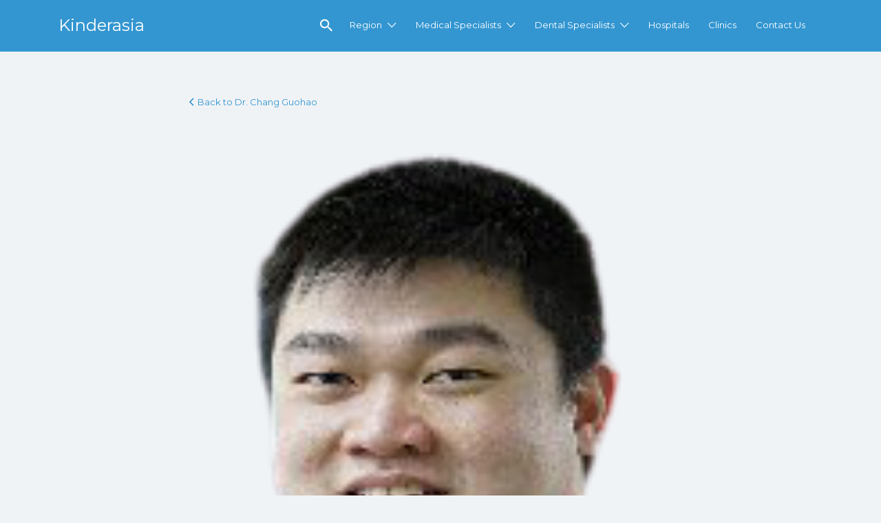

--- FILE ---
content_type: text/html; charset=UTF-8
request_url: https://kinderasia.com/listing/dr-chang-guohao/attachment/14876/
body_size: 24023
content:
<!DOCTYPE html>
<html lang="en-GB">
<head>
	<meta charset="UTF-8">
	<meta name="viewport" content="width=device-width, initial-scale=1">

	<link rel="profile" href="http://gmpg.org/xfn/11">
	<link rel="pingback" href="https://kinderasia.com/xmlrpc.php">

	<meta name='robots' content='index, follow, max-image-preview:large, max-snippet:-1, max-video-preview:-1' />

	<!-- This site is optimized with the Yoast SEO plugin v20.10 - https://yoast.com/wordpress/plugins/seo/ -->
	<title>14876 - Kinderasia</title>
	<link rel="canonical" href="https://kinderasia.com/listing/dr-chang-guohao/attachment/14876/" />
	<meta property="og:locale" content="en_GB" />
	<meta property="og:type" content="article" />
	<meta property="og:title" content="14876 - Kinderasia" />
	<meta property="og:url" content="https://kinderasia.com/listing/dr-chang-guohao/attachment/14876/" />
	<meta property="og:site_name" content="Kinderasia" />
	<meta property="og:image" content="https://kinderasia.com/listing/dr-chang-guohao/attachment/14876" />
	<meta property="og:image:width" content="140" />
	<meta property="og:image:height" content="160" />
	<meta property="og:image:type" content="image/png" />
	<meta name="twitter:card" content="summary_large_image" />
	<script type="application/ld+json" class="yoast-schema-graph">{"@context":"https://schema.org","@graph":[{"@type":"WebPage","@id":"https://kinderasia.com/listing/dr-chang-guohao/attachment/14876/","url":"https://kinderasia.com/listing/dr-chang-guohao/attachment/14876/","name":"14876 - Kinderasia","isPartOf":{"@id":"https://kinderasia.com/#website"},"primaryImageOfPage":{"@id":"https://kinderasia.com/listing/dr-chang-guohao/attachment/14876/#primaryimage"},"image":{"@id":"https://kinderasia.com/listing/dr-chang-guohao/attachment/14876/#primaryimage"},"thumbnailUrl":"https://kinderasia.com/wp-content/uploads/2019/06/14876.png","datePublished":"2020-08-25T15:43:27+00:00","dateModified":"2020-08-25T15:43:27+00:00","breadcrumb":{"@id":"https://kinderasia.com/listing/dr-chang-guohao/attachment/14876/#breadcrumb"},"inLanguage":"en-GB","potentialAction":[{"@type":"ReadAction","target":["https://kinderasia.com/listing/dr-chang-guohao/attachment/14876/"]}]},{"@type":"ImageObject","inLanguage":"en-GB","@id":"https://kinderasia.com/listing/dr-chang-guohao/attachment/14876/#primaryimage","url":"https://kinderasia.com/wp-content/uploads/2019/06/14876.png","contentUrl":"https://kinderasia.com/wp-content/uploads/2019/06/14876.png","width":140,"height":160},{"@type":"BreadcrumbList","@id":"https://kinderasia.com/listing/dr-chang-guohao/attachment/14876/#breadcrumb","itemListElement":[{"@type":"ListItem","position":1,"name":"Home","item":"https://kinderasia.com/"},{"@type":"ListItem","position":2,"name":"Dr. Chang Guohao","item":"https://kinderasia.com/listing/dr-chang-guohao/"},{"@type":"ListItem","position":3,"name":"14876"}]},{"@type":"WebSite","@id":"https://kinderasia.com/#website","url":"https://kinderasia.com/","name":"Kinderasia","description":"Health Care Providers Children in Malaysia and Singapore","potentialAction":[{"@type":"SearchAction","target":{"@type":"EntryPoint","urlTemplate":"https://kinderasia.com/?s={search_term_string}"},"query-input":"required name=search_term_string"}],"inLanguage":"en-GB"}]}</script>
	<!-- / Yoast SEO plugin. -->


<link rel='dns-prefetch' href='//www.googletagmanager.com' />
<link rel='dns-prefetch' href='//fonts.googleapis.com' />
<link rel='dns-prefetch' href='//pagead2.googlesyndication.com' />
<link rel="alternate" type="application/rss+xml" title="Kinderasia &raquo; Feed" href="https://kinderasia.com/feed/" />
<link rel="alternate" type="application/rss+xml" title="Kinderasia &raquo; Comments Feed" href="https://kinderasia.com/comments/feed/" />
<link rel="alternate" type="application/rss+xml" title="Kinderasia &raquo; 14876 Comments Feed" href="https://kinderasia.com/listing/dr-chang-guohao/attachment/14876/feed/" />
<link rel="alternate" title="oEmbed (JSON)" type="application/json+oembed" href="https://kinderasia.com/wp-json/oembed/1.0/embed?url=https%3A%2F%2Fkinderasia.com%2Flisting%2Fdr-chang-guohao%2Fattachment%2F14876%2F" />
<link rel="alternate" title="oEmbed (XML)" type="text/xml+oembed" href="https://kinderasia.com/wp-json/oembed/1.0/embed?url=https%3A%2F%2Fkinderasia.com%2Flisting%2Fdr-chang-guohao%2Fattachment%2F14876%2F&#038;format=xml" />
		<!-- This site uses the Google Analytics by ExactMetrics plugin v7.17 - Using Analytics tracking - https://www.exactmetrics.com/ -->
							<script src="//www.googletagmanager.com/gtag/js?id=G-9508TFB0HR"  data-cfasync="false" data-wpfc-render="false" type="text/javascript" async></script>
			<script data-cfasync="false" data-wpfc-render="false" type="text/javascript">
				var em_version = '7.17';
				var em_track_user = true;
				var em_no_track_reason = '';
				
								var disableStrs = [
										'ga-disable-G-9508TFB0HR',
									];

				/* Function to detect opted out users */
				function __gtagTrackerIsOptedOut() {
					for (var index = 0; index < disableStrs.length; index++) {
						if (document.cookie.indexOf(disableStrs[index] + '=true') > -1) {
							return true;
						}
					}

					return false;
				}

				/* Disable tracking if the opt-out cookie exists. */
				if (__gtagTrackerIsOptedOut()) {
					for (var index = 0; index < disableStrs.length; index++) {
						window[disableStrs[index]] = true;
					}
				}

				/* Opt-out function */
				function __gtagTrackerOptout() {
					for (var index = 0; index < disableStrs.length; index++) {
						document.cookie = disableStrs[index] + '=true; expires=Thu, 31 Dec 2099 23:59:59 UTC; path=/';
						window[disableStrs[index]] = true;
					}
				}

				if ('undefined' === typeof gaOptout) {
					function gaOptout() {
						__gtagTrackerOptout();
					}
				}
								window.dataLayer = window.dataLayer || [];

				window.ExactMetricsDualTracker = {
					helpers: {},
					trackers: {},
				};
				if (em_track_user) {
					function __gtagDataLayer() {
						dataLayer.push(arguments);
					}

					function __gtagTracker(type, name, parameters) {
						if (!parameters) {
							parameters = {};
						}

						if (parameters.send_to) {
							__gtagDataLayer.apply(null, arguments);
							return;
						}

						if (type === 'event') {
														parameters.send_to = exactmetrics_frontend.v4_id;
							var hookName = name;
							if (typeof parameters['event_category'] !== 'undefined') {
								hookName = parameters['event_category'] + ':' + name;
							}

							if (typeof ExactMetricsDualTracker.trackers[hookName] !== 'undefined') {
								ExactMetricsDualTracker.trackers[hookName](parameters);
							} else {
								__gtagDataLayer('event', name, parameters);
							}
							
						} else {
							__gtagDataLayer.apply(null, arguments);
						}
					}

					__gtagTracker('js', new Date());
					__gtagTracker('set', {
						'developer_id.dNDMyYj': true,
											});
										__gtagTracker('config', 'G-9508TFB0HR', {"forceSSL":"true"} );
															window.gtag = __gtagTracker;										(function () {
						/* https://developers.google.com/analytics/devguides/collection/analyticsjs/ */
						/* ga and __gaTracker compatibility shim. */
						var noopfn = function () {
							return null;
						};
						var newtracker = function () {
							return new Tracker();
						};
						var Tracker = function () {
							return null;
						};
						var p = Tracker.prototype;
						p.get = noopfn;
						p.set = noopfn;
						p.send = function () {
							var args = Array.prototype.slice.call(arguments);
							args.unshift('send');
							__gaTracker.apply(null, args);
						};
						var __gaTracker = function () {
							var len = arguments.length;
							if (len === 0) {
								return;
							}
							var f = arguments[len - 1];
							if (typeof f !== 'object' || f === null || typeof f.hitCallback !== 'function') {
								if ('send' === arguments[0]) {
									var hitConverted, hitObject = false, action;
									if ('event' === arguments[1]) {
										if ('undefined' !== typeof arguments[3]) {
											hitObject = {
												'eventAction': arguments[3],
												'eventCategory': arguments[2],
												'eventLabel': arguments[4],
												'value': arguments[5] ? arguments[5] : 1,
											}
										}
									}
									if ('pageview' === arguments[1]) {
										if ('undefined' !== typeof arguments[2]) {
											hitObject = {
												'eventAction': 'page_view',
												'page_path': arguments[2],
											}
										}
									}
									if (typeof arguments[2] === 'object') {
										hitObject = arguments[2];
									}
									if (typeof arguments[5] === 'object') {
										Object.assign(hitObject, arguments[5]);
									}
									if ('undefined' !== typeof arguments[1].hitType) {
										hitObject = arguments[1];
										if ('pageview' === hitObject.hitType) {
											hitObject.eventAction = 'page_view';
										}
									}
									if (hitObject) {
										action = 'timing' === arguments[1].hitType ? 'timing_complete' : hitObject.eventAction;
										hitConverted = mapArgs(hitObject);
										__gtagTracker('event', action, hitConverted);
									}
								}
								return;
							}

							function mapArgs(args) {
								var arg, hit = {};
								var gaMap = {
									'eventCategory': 'event_category',
									'eventAction': 'event_action',
									'eventLabel': 'event_label',
									'eventValue': 'event_value',
									'nonInteraction': 'non_interaction',
									'timingCategory': 'event_category',
									'timingVar': 'name',
									'timingValue': 'value',
									'timingLabel': 'event_label',
									'page': 'page_path',
									'location': 'page_location',
									'title': 'page_title',
								};
								for (arg in args) {
																		if (!(!args.hasOwnProperty(arg) || !gaMap.hasOwnProperty(arg))) {
										hit[gaMap[arg]] = args[arg];
									} else {
										hit[arg] = args[arg];
									}
								}
								return hit;
							}

							try {
								f.hitCallback();
							} catch (ex) {
							}
						};
						__gaTracker.create = newtracker;
						__gaTracker.getByName = newtracker;
						__gaTracker.getAll = function () {
							return [];
						};
						__gaTracker.remove = noopfn;
						__gaTracker.loaded = true;
						window['__gaTracker'] = __gaTracker;
					})();
									} else {
										console.log("");
					(function () {
						function __gtagTracker() {
							return null;
						}

						window['__gtagTracker'] = __gtagTracker;
						window['gtag'] = __gtagTracker;
					})();
									}
			</script>
				<!-- / Google Analytics by ExactMetrics -->
		<style id='wp-img-auto-sizes-contain-inline-css' type='text/css'>
img:is([sizes=auto i],[sizes^="auto," i]){contain-intrinsic-size:3000px 1500px}
/*# sourceURL=wp-img-auto-sizes-contain-inline-css */
</style>
<style id='wp-emoji-styles-inline-css' type='text/css'>

	img.wp-smiley, img.emoji {
		display: inline !important;
		border: none !important;
		box-shadow: none !important;
		height: 1em !important;
		width: 1em !important;
		margin: 0 0.07em !important;
		vertical-align: -0.1em !important;
		background: none !important;
		padding: 0 !important;
	}
/*# sourceURL=wp-emoji-styles-inline-css */
</style>
<style id='wp-block-library-inline-css' type='text/css'>
:root{--wp-block-synced-color:#7a00df;--wp-block-synced-color--rgb:122,0,223;--wp-bound-block-color:var(--wp-block-synced-color);--wp-editor-canvas-background:#ddd;--wp-admin-theme-color:#007cba;--wp-admin-theme-color--rgb:0,124,186;--wp-admin-theme-color-darker-10:#006ba1;--wp-admin-theme-color-darker-10--rgb:0,107,160.5;--wp-admin-theme-color-darker-20:#005a87;--wp-admin-theme-color-darker-20--rgb:0,90,135;--wp-admin-border-width-focus:2px}@media (min-resolution:192dpi){:root{--wp-admin-border-width-focus:1.5px}}.wp-element-button{cursor:pointer}:root .has-very-light-gray-background-color{background-color:#eee}:root .has-very-dark-gray-background-color{background-color:#313131}:root .has-very-light-gray-color{color:#eee}:root .has-very-dark-gray-color{color:#313131}:root .has-vivid-green-cyan-to-vivid-cyan-blue-gradient-background{background:linear-gradient(135deg,#00d084,#0693e3)}:root .has-purple-crush-gradient-background{background:linear-gradient(135deg,#34e2e4,#4721fb 50%,#ab1dfe)}:root .has-hazy-dawn-gradient-background{background:linear-gradient(135deg,#faaca8,#dad0ec)}:root .has-subdued-olive-gradient-background{background:linear-gradient(135deg,#fafae1,#67a671)}:root .has-atomic-cream-gradient-background{background:linear-gradient(135deg,#fdd79a,#004a59)}:root .has-nightshade-gradient-background{background:linear-gradient(135deg,#330968,#31cdcf)}:root .has-midnight-gradient-background{background:linear-gradient(135deg,#020381,#2874fc)}:root{--wp--preset--font-size--normal:16px;--wp--preset--font-size--huge:42px}.has-regular-font-size{font-size:1em}.has-larger-font-size{font-size:2.625em}.has-normal-font-size{font-size:var(--wp--preset--font-size--normal)}.has-huge-font-size{font-size:var(--wp--preset--font-size--huge)}.has-text-align-center{text-align:center}.has-text-align-left{text-align:left}.has-text-align-right{text-align:right}.has-fit-text{white-space:nowrap!important}#end-resizable-editor-section{display:none}.aligncenter{clear:both}.items-justified-left{justify-content:flex-start}.items-justified-center{justify-content:center}.items-justified-right{justify-content:flex-end}.items-justified-space-between{justify-content:space-between}.screen-reader-text{border:0;clip-path:inset(50%);height:1px;margin:-1px;overflow:hidden;padding:0;position:absolute;width:1px;word-wrap:normal!important}.screen-reader-text:focus{background-color:#ddd;clip-path:none;color:#444;display:block;font-size:1em;height:auto;left:5px;line-height:normal;padding:15px 23px 14px;text-decoration:none;top:5px;width:auto;z-index:100000}html :where(.has-border-color){border-style:solid}html :where([style*=border-top-color]){border-top-style:solid}html :where([style*=border-right-color]){border-right-style:solid}html :where([style*=border-bottom-color]){border-bottom-style:solid}html :where([style*=border-left-color]){border-left-style:solid}html :where([style*=border-width]){border-style:solid}html :where([style*=border-top-width]){border-top-style:solid}html :where([style*=border-right-width]){border-right-style:solid}html :where([style*=border-bottom-width]){border-bottom-style:solid}html :where([style*=border-left-width]){border-left-style:solid}html :where(img[class*=wp-image-]){height:auto;max-width:100%}:where(figure){margin:0 0 1em}html :where(.is-position-sticky){--wp-admin--admin-bar--position-offset:var(--wp-admin--admin-bar--height,0px)}@media screen and (max-width:600px){html :where(.is-position-sticky){--wp-admin--admin-bar--position-offset:0px}}

/*# sourceURL=wp-block-library-inline-css */
</style><style id='global-styles-inline-css' type='text/css'>
:root{--wp--preset--aspect-ratio--square: 1;--wp--preset--aspect-ratio--4-3: 4/3;--wp--preset--aspect-ratio--3-4: 3/4;--wp--preset--aspect-ratio--3-2: 3/2;--wp--preset--aspect-ratio--2-3: 2/3;--wp--preset--aspect-ratio--16-9: 16/9;--wp--preset--aspect-ratio--9-16: 9/16;--wp--preset--color--black: #000000;--wp--preset--color--cyan-bluish-gray: #abb8c3;--wp--preset--color--white: #ffffff;--wp--preset--color--pale-pink: #f78da7;--wp--preset--color--vivid-red: #cf2e2e;--wp--preset--color--luminous-vivid-orange: #ff6900;--wp--preset--color--luminous-vivid-amber: #fcb900;--wp--preset--color--light-green-cyan: #7bdcb5;--wp--preset--color--vivid-green-cyan: #00d084;--wp--preset--color--pale-cyan-blue: #8ed1fc;--wp--preset--color--vivid-cyan-blue: #0693e3;--wp--preset--color--vivid-purple: #9b51e0;--wp--preset--gradient--vivid-cyan-blue-to-vivid-purple: linear-gradient(135deg,rgb(6,147,227) 0%,rgb(155,81,224) 100%);--wp--preset--gradient--light-green-cyan-to-vivid-green-cyan: linear-gradient(135deg,rgb(122,220,180) 0%,rgb(0,208,130) 100%);--wp--preset--gradient--luminous-vivid-amber-to-luminous-vivid-orange: linear-gradient(135deg,rgb(252,185,0) 0%,rgb(255,105,0) 100%);--wp--preset--gradient--luminous-vivid-orange-to-vivid-red: linear-gradient(135deg,rgb(255,105,0) 0%,rgb(207,46,46) 100%);--wp--preset--gradient--very-light-gray-to-cyan-bluish-gray: linear-gradient(135deg,rgb(238,238,238) 0%,rgb(169,184,195) 100%);--wp--preset--gradient--cool-to-warm-spectrum: linear-gradient(135deg,rgb(74,234,220) 0%,rgb(151,120,209) 20%,rgb(207,42,186) 40%,rgb(238,44,130) 60%,rgb(251,105,98) 80%,rgb(254,248,76) 100%);--wp--preset--gradient--blush-light-purple: linear-gradient(135deg,rgb(255,206,236) 0%,rgb(152,150,240) 100%);--wp--preset--gradient--blush-bordeaux: linear-gradient(135deg,rgb(254,205,165) 0%,rgb(254,45,45) 50%,rgb(107,0,62) 100%);--wp--preset--gradient--luminous-dusk: linear-gradient(135deg,rgb(255,203,112) 0%,rgb(199,81,192) 50%,rgb(65,88,208) 100%);--wp--preset--gradient--pale-ocean: linear-gradient(135deg,rgb(255,245,203) 0%,rgb(182,227,212) 50%,rgb(51,167,181) 100%);--wp--preset--gradient--electric-grass: linear-gradient(135deg,rgb(202,248,128) 0%,rgb(113,206,126) 100%);--wp--preset--gradient--midnight: linear-gradient(135deg,rgb(2,3,129) 0%,rgb(40,116,252) 100%);--wp--preset--font-size--small: 13px;--wp--preset--font-size--medium: 20px;--wp--preset--font-size--large: 36px;--wp--preset--font-size--x-large: 42px;--wp--preset--spacing--20: 0.44rem;--wp--preset--spacing--30: 0.67rem;--wp--preset--spacing--40: 1rem;--wp--preset--spacing--50: 1.5rem;--wp--preset--spacing--60: 2.25rem;--wp--preset--spacing--70: 3.38rem;--wp--preset--spacing--80: 5.06rem;--wp--preset--shadow--natural: 6px 6px 9px rgba(0, 0, 0, 0.2);--wp--preset--shadow--deep: 12px 12px 50px rgba(0, 0, 0, 0.4);--wp--preset--shadow--sharp: 6px 6px 0px rgba(0, 0, 0, 0.2);--wp--preset--shadow--outlined: 6px 6px 0px -3px rgb(255, 255, 255), 6px 6px rgb(0, 0, 0);--wp--preset--shadow--crisp: 6px 6px 0px rgb(0, 0, 0);}:where(.is-layout-flex){gap: 0.5em;}:where(.is-layout-grid){gap: 0.5em;}body .is-layout-flex{display: flex;}.is-layout-flex{flex-wrap: wrap;align-items: center;}.is-layout-flex > :is(*, div){margin: 0;}body .is-layout-grid{display: grid;}.is-layout-grid > :is(*, div){margin: 0;}:where(.wp-block-columns.is-layout-flex){gap: 2em;}:where(.wp-block-columns.is-layout-grid){gap: 2em;}:where(.wp-block-post-template.is-layout-flex){gap: 1.25em;}:where(.wp-block-post-template.is-layout-grid){gap: 1.25em;}.has-black-color{color: var(--wp--preset--color--black) !important;}.has-cyan-bluish-gray-color{color: var(--wp--preset--color--cyan-bluish-gray) !important;}.has-white-color{color: var(--wp--preset--color--white) !important;}.has-pale-pink-color{color: var(--wp--preset--color--pale-pink) !important;}.has-vivid-red-color{color: var(--wp--preset--color--vivid-red) !important;}.has-luminous-vivid-orange-color{color: var(--wp--preset--color--luminous-vivid-orange) !important;}.has-luminous-vivid-amber-color{color: var(--wp--preset--color--luminous-vivid-amber) !important;}.has-light-green-cyan-color{color: var(--wp--preset--color--light-green-cyan) !important;}.has-vivid-green-cyan-color{color: var(--wp--preset--color--vivid-green-cyan) !important;}.has-pale-cyan-blue-color{color: var(--wp--preset--color--pale-cyan-blue) !important;}.has-vivid-cyan-blue-color{color: var(--wp--preset--color--vivid-cyan-blue) !important;}.has-vivid-purple-color{color: var(--wp--preset--color--vivid-purple) !important;}.has-black-background-color{background-color: var(--wp--preset--color--black) !important;}.has-cyan-bluish-gray-background-color{background-color: var(--wp--preset--color--cyan-bluish-gray) !important;}.has-white-background-color{background-color: var(--wp--preset--color--white) !important;}.has-pale-pink-background-color{background-color: var(--wp--preset--color--pale-pink) !important;}.has-vivid-red-background-color{background-color: var(--wp--preset--color--vivid-red) !important;}.has-luminous-vivid-orange-background-color{background-color: var(--wp--preset--color--luminous-vivid-orange) !important;}.has-luminous-vivid-amber-background-color{background-color: var(--wp--preset--color--luminous-vivid-amber) !important;}.has-light-green-cyan-background-color{background-color: var(--wp--preset--color--light-green-cyan) !important;}.has-vivid-green-cyan-background-color{background-color: var(--wp--preset--color--vivid-green-cyan) !important;}.has-pale-cyan-blue-background-color{background-color: var(--wp--preset--color--pale-cyan-blue) !important;}.has-vivid-cyan-blue-background-color{background-color: var(--wp--preset--color--vivid-cyan-blue) !important;}.has-vivid-purple-background-color{background-color: var(--wp--preset--color--vivid-purple) !important;}.has-black-border-color{border-color: var(--wp--preset--color--black) !important;}.has-cyan-bluish-gray-border-color{border-color: var(--wp--preset--color--cyan-bluish-gray) !important;}.has-white-border-color{border-color: var(--wp--preset--color--white) !important;}.has-pale-pink-border-color{border-color: var(--wp--preset--color--pale-pink) !important;}.has-vivid-red-border-color{border-color: var(--wp--preset--color--vivid-red) !important;}.has-luminous-vivid-orange-border-color{border-color: var(--wp--preset--color--luminous-vivid-orange) !important;}.has-luminous-vivid-amber-border-color{border-color: var(--wp--preset--color--luminous-vivid-amber) !important;}.has-light-green-cyan-border-color{border-color: var(--wp--preset--color--light-green-cyan) !important;}.has-vivid-green-cyan-border-color{border-color: var(--wp--preset--color--vivid-green-cyan) !important;}.has-pale-cyan-blue-border-color{border-color: var(--wp--preset--color--pale-cyan-blue) !important;}.has-vivid-cyan-blue-border-color{border-color: var(--wp--preset--color--vivid-cyan-blue) !important;}.has-vivid-purple-border-color{border-color: var(--wp--preset--color--vivid-purple) !important;}.has-vivid-cyan-blue-to-vivid-purple-gradient-background{background: var(--wp--preset--gradient--vivid-cyan-blue-to-vivid-purple) !important;}.has-light-green-cyan-to-vivid-green-cyan-gradient-background{background: var(--wp--preset--gradient--light-green-cyan-to-vivid-green-cyan) !important;}.has-luminous-vivid-amber-to-luminous-vivid-orange-gradient-background{background: var(--wp--preset--gradient--luminous-vivid-amber-to-luminous-vivid-orange) !important;}.has-luminous-vivid-orange-to-vivid-red-gradient-background{background: var(--wp--preset--gradient--luminous-vivid-orange-to-vivid-red) !important;}.has-very-light-gray-to-cyan-bluish-gray-gradient-background{background: var(--wp--preset--gradient--very-light-gray-to-cyan-bluish-gray) !important;}.has-cool-to-warm-spectrum-gradient-background{background: var(--wp--preset--gradient--cool-to-warm-spectrum) !important;}.has-blush-light-purple-gradient-background{background: var(--wp--preset--gradient--blush-light-purple) !important;}.has-blush-bordeaux-gradient-background{background: var(--wp--preset--gradient--blush-bordeaux) !important;}.has-luminous-dusk-gradient-background{background: var(--wp--preset--gradient--luminous-dusk) !important;}.has-pale-ocean-gradient-background{background: var(--wp--preset--gradient--pale-ocean) !important;}.has-electric-grass-gradient-background{background: var(--wp--preset--gradient--electric-grass) !important;}.has-midnight-gradient-background{background: var(--wp--preset--gradient--midnight) !important;}.has-small-font-size{font-size: var(--wp--preset--font-size--small) !important;}.has-medium-font-size{font-size: var(--wp--preset--font-size--medium) !important;}.has-large-font-size{font-size: var(--wp--preset--font-size--large) !important;}.has-x-large-font-size{font-size: var(--wp--preset--font-size--x-large) !important;}
/*# sourceURL=global-styles-inline-css */
</style>

<style id='classic-theme-styles-inline-css' type='text/css'>
/*! This file is auto-generated */
.wp-block-button__link{color:#fff;background-color:#32373c;border-radius:9999px;box-shadow:none;text-decoration:none;padding:calc(.667em + 2px) calc(1.333em + 2px);font-size:1.125em}.wp-block-file__button{background:#32373c;color:#fff;text-decoration:none}
/*# sourceURL=/wp-includes/css/classic-themes.min.css */
</style>
<link rel='stylesheet' id='contact-form-7-css' href='https://kinderasia.com/wp-content/plugins/contact-form-7/includes/css/styles.css?ver=5.7.7' type='text/css' media='all' />
<link rel='stylesheet' id='collapscore-css-css' href='https://kinderasia.com/wp-content/plugins/jquery-collapse-o-matic/css/core_style.css?ver=1.0' type='text/css' media='all' />
<link rel='stylesheet' id='collapseomatic-css-css' href='https://kinderasia.com/wp-content/plugins/jquery-collapse-o-matic/css/light_style.css?ver=1.6' type='text/css' media='all' />
<link rel='stylesheet' id='simple-banner-style-css' href='https://kinderasia.com/wp-content/plugins/simple-banner/simple-banner.css?ver=2.15.2' type='text/css' media='all' />
<link rel='stylesheet' id='woocommerce-layout-css' href='https://kinderasia.com/wp-content/plugins/woocommerce/assets/css/woocommerce-layout.css?ver=7.8.2' type='text/css' media='all' />
<link rel='stylesheet' id='woocommerce-smallscreen-css' href='https://kinderasia.com/wp-content/plugins/woocommerce/assets/css/woocommerce-smallscreen.css?ver=7.8.2' type='text/css' media='only screen and (max-width: 768px)' />
<style id='woocommerce-inline-inline-css' type='text/css'>
.woocommerce form .form-row .required { visibility: visible; }
/*# sourceURL=woocommerce-inline-inline-css */
</style>
<link rel='stylesheet' id='select2-css' href='https://kinderasia.com/wp-content/plugins/woocommerce/assets/css/select2.css?ver=7.8.2' type='text/css' media='all' />
<link rel='stylesheet' id='if-menu-site-css-css' href='https://kinderasia.com/wp-content/plugins/if-menu/assets/if-menu-site.css?ver=6.9' type='text/css' media='all' />
<link rel='stylesheet' id='listify-fonts-css' href='//fonts.googleapis.com/css?family=Montserrat%3Aregular%2Citalic%2C700&#038;ver=3.1.0#038;subset=latin' type='text/css' media='all' />
<link rel='stylesheet' id='listify-css' href='https://kinderasia.com/wp-content/themes/listify/css/style.min.css?ver=3.1.0' type='text/css' media='all' />
<style id='listify-inline-css' type='text/css'>
.as-seen-on{background-color:;}html,.listify-lite-skin .mfp-inline-holder .mfp-content .popup{background-color:#f0f3f6;}.listify-lite-skin .content-box.content-box-wrapper .content-box-inner{background-color:#f0f3f6;}.nav-menu.tertiary li.is-active a:before,.nav-menu.tertiary li.current-menu-item a:before{border-bottom-color:#f0f3f6;}.site-title a,.site-title a:hover,.site-description{color:#ffffff;}input,textarea,input[type=checkbox],input[type=radio],.site select,.facetwp-facet .facetwp-checkbox:before,.filter_by_tag a:before,.search-choice-close,.widget_layered_nav li a:before,.site-main .content-box select,.site-main .widget select,.site-main .job_listings select,.mfp-content select,body .chosen-container-single .chosen-single,body .chosen-container-multi .chosen-choices li.search-field input[type=text],.select2.select2-container .select2-choice,.select2.select2-container--default .select2-selection--single,.select2.select2-container--default .select2-selection--multiple,.select2-container.select2-container--default .select2-search--dropdown .select2-search__field,.select2-container .select2-dropdown,.facetwp-facet.facetwp-type-fselect .fs-label-wrap,body .chosen-container .chosen-drop,body .chosen-container-single .chosen-search input[type=text],body .chosen-container-single .chosen-search input[type=text]:focus, 
					.listify-lite-skin.tax-job_listing_category.borders-overwrite .select2.select2-container--default .select2-selection--single,
					.listify-lite-skin.borders-overwrite .job-manager-filter-wrapper .job-manager-filter{color:#717a8f;border-color:#ebeef1;background-color:#f3f6f9;}.listify-lite-skin.borders-overwrite .content-box-wrapper .woocommerce form .input-text,
					.listify-lite-skin.borders-overwrite .job-manager-form .input-text,
					.listify-lite-skin.borders-overwrite .wp-block-search.wp-block-search__button-outside .wp-block-search__input,
					.listify-lite-skin.borders-overwrite .comment-respond .comment-form p textarea#comment,
					.listify-lite-skin.borders-overwrite .comment-respond .comment-form p.comment-form-comment input,
					.listify-lite-skin.borders-overwrite .comment-respond .comment-form p.comment-form-author input,
					.listify-lite-skin.borders-overwrite .comment-respond .comment-form p.comment-form-email input,
					.listify-lite-skin.borders-overwrite .comment-respond .comment-form p.comment-form-url input,
					.listify-lite-skin.borders-overwrite .page .fieldset-type-term-select .select2-selection,
					.listify-lite-skin.borders-overwrite .page .woocommerce .select2-selection ,
					.listify-lite-skin.borders-overwrite .page .fieldset-type-term-multiselect .select2-selection,
					.listify-lite-skin.borders-overwrite #wp-job_description-editor-container,
					.listify-lite-skin.borders-overwrite .search_jobs input,
					.listify-lite-skin.borders-overwrite .homepage-cover .job_search_form .search_jobs>div.search_keywords input,
					.listify-lite-skin.borders-overwrite .homepage-cover .job_search_form .search_jobs>div.search_location input,
					.listify-lite-skin.borders-overwrite .job-manager-filter-wrapper .job-manager-filter,
					.listify-lite-skin.borders-overwrite .job_filters--boxless .select2-selection--single,
					.listify-lite-skin.borders-overwrite .fieldset-type-term-select .select2-selection, 
					.listify-lite-skin.borders-overwrite .fieldset-type-term-multiselect .select2-selection.select2-selection--multiple,
					.listify-lite-skin.borders-overwrite article.content-box-wrapper.no-results .search-form input,
					.listify-lite-skin.borders-overwrite .homepage-cover .job_search_form .select2.select2-container--default .select2-selection--single,
					.listify-lite-skin.borders-overwrite .select2.select2-container--default .select2-selection--single .select2-selection__rendered,.listify-lite-skin.borders-overwrite .search_jobs input,
					.listify-lite-skin.borders-overwrite .job-manager-form .input-text,
					.listify-lite-skin.borders-overwrite .page .fieldset-type-term-select .select2-selection,
					.listify-lite-skin.borders-overwrite .page .fieldset-type-term-multiselect .select2-selection,
					.listify-lite-skin.borders-overwrite .page .job-manager-form .fieldset-type-business-hours,
					.listify-lite-skin.borders-overwrite #wp-job_description-editor-container,
					.listify-lite-skin.borders-overwrite .page .woocommerce .select2-selection{border-color:#ebeef1;color:#717a8f;}.wp-editor-container,.mce-tinymce.mce-container{border-color:#ebeef1;}input[type=checkbox]:checked:before,.facetwp-facet .facetwp-checkbox.checked:after,.facetwp-facet .facetwp-link.checked,.facetwp-facet.facetwp-type-fselect .fs-option{color:#717a8f;}.facetwp-facet.facetwp-type-fselect .fs-arrow{border-top-color:#717a8f;}input:focus,textarea:focus,.select2.select2-container--default .select2-selection--single .select2-selection__rendered,.listify-lite-skin .homepage-cover .job_search_form .search_keywords input#search_keywords:focus,.listify-lite-skin .homepage-cover .job_search_form .search_location input#search_location:focus,.select2.select2-container--default .select2-selection--single .select2-selection__rendered:focus{background-color:#fdffff;}.wc-social-login-divider span:after,.wc-social-login-divider span:before{background-color:#ebeef1;}.listing-cover,.entry-cover,.homepage-cover.page-cover,.list-cover{background-color:#e6e9ec;}body,.listify_widget_panel_listing_tags .tag,.entry-cover.no-image,.entry-cover.no-image a,.listing-cover.no-image,.listing-cover.no-image a:not(.button),.content-pagination .page-numbers,.facetwp-pager .facetwp-page,.js-toggle-area-trigger,.job-dashboard-actions a,.job-manager-bookmark-actions a,body.fixed-map .site-footer,body.fixed-map .site-footer a,.homepage-cover .job_search_form .select:after,.tabbed-listings-tabs a,.archive-job_listing-toggle,.job-manager-form fieldset.fieldset-job_hours,.filter_by_tag a,a.upload-images,a.upload-images span,.woocommerce-tabs .tabs a,.cluster-overlay a,.map-marker-info,.map-marker-info a,.archive-job_listing-layout.button.active,.entry-title--grid a,.entry-read-more,.listing-by-term-title a,.map-widget-sections a,.select2-default,.select2-container .select2-choice,.select2-container-multi .select2-choices .select2-search-choice,.no-image .listing-stars--single .listing-star,.pm-column a,.astoundify-favorites-tab,.listify-lite-skin .button.button-small,.listify-lite-skin .woocommerce .payment_box p,
					.listify-lite-skin.job-manager-archive .site-title a,
					.listify-lite-skin.job-manager-archive .nav-menu.primary .menu li a,
					.listify-lite-skin.job-manager-archive .nav-menu.primary li:before,
					.listify-lite-skin.job-manager-archive .nav-menu.primary li:after,
					.listify-lite-skin.job-manager-archive .nav-menu.primary a:before,
					.listify-lite-skin.job-manager-archive .nav-menu.primary a:after ,
					.listify-lite-skin.tax-job_listing_category .site-title a,
					.listify-lite-skin.tax-job_listing_category .nav-menu.primary .menu li a,
					.listify-lite-skin.tax-job_listing_category .nav-menu.primary li:before,
					.listify-lite-skin.tax-job_listing_category .nav-menu.primary li:after,
					.listify-lite-skin.tax-job_listing_category .nav-menu.primary a:before,
					.listify-lite-skin.tax-job_listing_category .nav-menu.primary a:after,
					.listify-lite-skin .bg-scrolling .primary-header-inner .secondary.nav-menu li a,
					.listify-lite-skin .bg-scrolling .primary-header-inner .secondary.nav-menu li:before, 
					.listify-lite-skin .bg-scrolling .nav-menu-container li a,.listify-lite-skin .content-box-wrapper .woocommerce form .input-text:focus,
					.listify-lite-skin .bg-scrolling .nav-menu-container a:before,
					.listify-lite-skin .bg-scrolling .nav-menu-container li:before,
					.listify-lite-skin .bg-scrolling .nav-menu-container li:after,
					.listify-lite-skin .bg-scrolling h2 a,.listify-lite-skin #listify_call_to_action-1.call-to-action,.listify-lite-skin .cta-title,.listify-lite-skin #listify_call_to_action-1 .cta-description p,.listify-lite-skin #listify_call_to_action-1 .cta-subtext,.listify-lite-skin .callout-feature-content a.button{color:#717a8f;}.no-image .astoundify-favorites-icon svg{fill:#717a8f;}.comment-meta a,.commentlist a.comment-ago,div:not(.no-image) .star-rating:before,div:not(.no-image) .stars span a:before,.job_listing-author-descriptor,.entry-meta,.entry-meta a,.home-widget-description,.listings-by-term-content .job_listing-rating-count,.listings-by-term-more a,.search-form .search-submit:before,.mfp-content .mfp-close:before,div:not(.job-package-price) .woocommerce .amount,.woocommerce .quantity,.showing_jobs,.account-sign-in,.archive-job_listing-layout.button{color:#949db2;}.social-profiles a,.listing-gallery-nav .slick-dots li button:before{background-color:#949db2;}.listify-lite-skin .explore-button:hover,
					.listify-lite-skin .update_results:hover,
					.listify-lite-skin .entry-footer .button-small:hover,
					.listify-lite-skin .button:hover,
					.listify-lite-skin .submit:hover,
					.listify-lite-skin .listify_widget_feature_callout .callout-feature-content .button{box-shadow:6px 6px 0 0 #717a8f;}a,.single-job_listing .widget a:not(.button),.listify_widget_panel_listing_content a{color:#3396d1;}a:active,a:hover,.primary-header .current-account-toggle .sub-menu a{color:#1a7db8;}.search-overlay,.primary-header,.callout-feature-content a.button{background-color:#3396d1;}.primary.nav-menu .current-cart .current-cart-count{border-color:#3396d1;}.nav-menu a,.nav-menu li:before,.nav-menu li:after,.nav-menu a:before,.nav-menu a:after{color:#3396d1;}.nav-menu ul a,.nav-menu.primary ul ul a,.nav-menu.primary ul ul li:before,.nav-menu.primary ul ul li:after{color:#3396d1;}.main-navigation{background-color:#ffffff;}.navigation-bar-toggle,.search-overlay-toggle{color:#3396d1;}.tertiary-navigation{background-color:#ffffff;}.tertiary-navigation .navigation-bar-toggle{color:#3396d1;}.listify_widget_panel_listing_tags .tag.active:before,.job-package-includes li:before,.woocommerce-tabs .tabs .active a,body:not(.facetwp) .locate-me:before,.woocommerce .quantity input[type="button"],.astoundify-favorites-tab--active,.astoundify-favorites-tab--active:focus,.astoundify-favorites-tab--active:hover,.listify-lite-skin .content-area .content-box-inner h3:before,.listify-lite-skin .widget_block  a:hover,.listify-lite-skin .job-manager-form small,.listify-lite-skin thead,.listify-lite-skin #job-manager-job-dashboard .job-manager-jobs .job-dashboard-actions a,.listify-lite-skin .woocommerce legend,.listify-lite-skin .woocommerce-breadcrumb,.listify-lite-skin .woocommerce-MyAccount-content h3 ,.listify-lite-skin .woocommerce form  .required,.listify-lite-skin .listify_widget_panel_wcpl_pricing_table .job-package-price,.listify-lite-skin .listify_widget_taxonomy_image_grid h2.home-widget-title span,.listify-lite-skin .listify_widget_recent_listings h2.home-widget-title span,
					.listify-lite-skin .listify_widget_features h2.home-widget-title span,
					.listify-lite-skin .listify_widget_recent_posts h2.home-widget-title span{color:#77c04b;}input[type="button"].facetwp-reset:hover,input[type="button"].facetwp-reset:focus,.tabbed-listings-tabs a:hover,.tabbed-listings-tabs a.active,.archive-job_listing-toggle.active,body:not(.facetwp) .locate-me:hover:before,.listify-lite-skin .entry-meta .entry-author a,.listify-lite-skin  .showing_jobs .rss_link,
					.listify-lite-skin .entry-meta .entry-comments:before,
					.listify-lite-skin .entry-meta .entry-comments a,
					.listify-lite-skin .entry-meta .entry-date,
					.listify-lite-skin .comment-stars,
					.listify-lite-skin .comment-content .author b{color:#549d28;}input[type="button"],input[type="reset"],input[type="submit"],.button,.facetwp-type-slider .noUi-connect,.ui-slider .ui-slider-range,.listing-owner,.comment-rating,.job_listing-rating-average,.map-marker.active:after,.cluster,.widget_calendar tbody a,.load_more_jobs,.listify-badge,.listing-featured-badge,button.update_results,.select2-container.select2-container--default .select2-results__option--highlighted[aria-selected],.astoundify-favorites-submit-field button,.listify-lite-skin .fieldset-type-term-multiselect .select2-selection li.select2-selection__choice,.listify-lite-skin .main-navigation,.listify-lite-skin .explore-button,
					.listify-lite-skin .wp-block-search__button,.listify-lite-skin .tertiary-navigation,.listify-lite-skin .widget-area--listing-sidebar ul.social-profiles li a,.listify-lite-skin div.mce-toolbar-grp,.listify-lite-skin .ui-slider, .listify-lite-skin .ui-slider-range,.listify-lite-skin .search-radius-slider .noUi-target, .listify-lite-skin .payment_methods li,.listify-lite-skin .mce-content-body,.listify-lite-skin div.mce-toolbar-grp{background-color:#77c04b;}input[type="button"]:hover,input[type="button"]:focus,input[type="reset"]:hover,input[type="reset"]:focus,input[type="submit"]:hover,input[type="submit"]:focus,.button:hover,.button:focus,::selection,button.update_results:hover,button.update_results.refreshing,.load_more_jobs:hover,.astoundify-favorites-submit-field button:hover,.listify-lite-skin .main-navigation,.listify-lite-skin .fieldset-type-term-multiselect .select2-selection li.select2-selection__choice,.listify-lite-skin .tertiary-navigation,.listify-lite-skin .widget-area--listing-sidebar ul.social-profiles li a{background-color:#72bb46;}::-moz-selection{background-color:#72bb46;}.tabbed-listings-tabs a:hover,.tabbed-listings-tabs a.active,.archive-job_listing-toggle.active,li.job-package:hover,.job_listing_packages ul.job_packages li:not(.package-section):hover,.facetwp-type-slider .noUi-horizontal .noUi-handle,.facetwp-type-slider .noUi-horizontal .noUi-origin,.ui-slider .ui-slider-handle,.search-radius-slider .noUi-handle,.search-radius-slider .noUi-origin,.woocommerce-message,.job-manager-message,.woocommerce-info,.listify-lite-skin.borders-overwrite table.shop_table.shop_table_responsive.cart.woocommerce-cart-form__contents,
					.listify-lite-skin.borders-overwrite .cart_totals table,
					.listify-lite-skin.borders-overwrite table.woocommerce-table--order-details,
					.listify-lite-skin.borders-overwrite .woocommerce table.woocommerce-checkout-review-order-table,
					.listify-lite-skin.borders-overwrite .listify_widget_panel_wcpl_pricing_table .job-package-title,
					.listify-lite-skin.borders-overwrite .listify_widget_panel_wcpl_pricing_table .job-package-includes,
					.listify-lite-skin.borders-overwrite blockquote,
					.listify-lite-skin.borders-overwrite .fieldset-logged_in .account-sign-in,
					.listify-lite-skin.borders-overwrite .listify_widget_panel_wcpl_pricing_table .job-package-includes,
					.listify-lite-skin.borders-overwrite .fieldset-logged_in .account-sign-in,
					.listify-lite-skin.borders-overwrite .job-package-title,.listify-lite-skin .job-package-includes,
					.listify-lite-skin.borders-overwrite .fieldset-logged_in .account-sign-in{border-color:#77c04b;}.listing-featured--outline .job_listing-entry-header:before{box-shadow:inset 0 0 0 3px #77c04b;}.listify-lite-skin.borders-overwrite .listify_widget_features .col-md-4:nth-child(3n-2) .home-feature,
					.listify-lite-skin.borders-overwrite .listing-card:nth-child(3n-2) .content-box,
					.listify-lite-skin.borders-overwrite .col-md-4:nth-child(3n-2) .format-standard,
					.listify-lite-skin.borders-overwrite .widget.widget_block:nth-child(3n-2),
					.listify-lite-skin.borders-overwrite .related.products .product .has-post-thumbnail:nth-child(3n-2) .product__inner,
					.listify-lite-skin.borders-overwrite .content-shop-wrapper .product.has-post-thumbnail:nth-child(3n-2) .product__inner,
					.listify-lite-skin.borders-overwrite .image-grid-item:nth-child(3n-2) .image-grid-cover,
					.listify-lite-skin.borders-overwrite  .widget-area--listing-sidebar .widget-job_listing:nth-child(3n-2),
					.listify-lite-skin.borders-overwrite #secondary .widget:nth-child(3n-2){box-shadow:6px 6px 0 0;}.listify-lite-skin .listify_widget_features .col-md-4:nth-child(3n-1) .home-feature,.listify-lite-skin .listing-card:nth-child(3n-1) .content-box,.listify-lite-skin .col-md-4:nth-child(3n-1) .format-standard,.listify-lite-skin .widget.widget_block:nth-child(3n-1),.listify-lite-skin .related.products .product.has-post-thumbnail:nth-child(3n-1) .product__inner ,.listify-lite-skin .content-shop-wrapper .product.has-post-thumbnail:nth-child(3n-1) .product__inner,.listify-lite-skin .image-grid-item:nth-child(3n-1) .image-grid-cover,.listify-lite-skin  .widget-area--listing-sidebar .widget-job_listing:nth-child(3n-1),.listify-lite-skin .homepage-hero-style-image .listify_widget_features .home-feature,.listify-lite-skin #secondary .widget:nth-child(3n-1){box-shadow:6px 6px 0 0;}.listify-lite-skin .woocommerce-order-overview li strong,.listify-lite-skin .woocommerce-order-overview li strong bdi,
					.listify-lite-skin .woocommerce strong,.listify-lite-skin .woocommerce-order-overview li strong bdi span,.listify-lite-skin .comment-meta a i,.listify-lite-skin .comment-meta a,.listify-lite-skin .widget-title__job_listing,.listify-lite-skin .comment-meta a i,
				.listify-lite-skin .comment-meta a,.listify-lite-skin .widget-title__job_listing{color:;}.listify-lite-skin.borders-overwrite #listify_call_to_action-1 .call-to-action{background-color:;}.listify-lite-skin .listify_widget_features .col-md-4:nth-child(3n) .home-feature,.listify-lite-skin .listing-card:nth-child(3n) .content-box,.listify-lite-skin .col-md-4:nth-child(3n) .format-standard,.listify-lite-skin .widget.widget_block:nth-child(3n),.listify-lite-skin .related.products .product.has-post-thumbnail:nth-child(3n) .product__inner ,.listify-lite-skin .content-shop-wrapper .product.has-post-thumbnail:nth-child(3n) .product__inner,.listify-lite-skin .image-grid-item:nth-child(3n) .image-grid-cover,.listify-lite-skin  .widget-area--listing-sidebar .widget-job_listing:nth-child(3n),.listify-lite-skin #secondary .widget:nth-child(3n){box-shadow:6px 6px 0 0;}.widget_layered_nav li.chosen a:after,.widget_layered_nav li.chosen a,.upload-images:hover .upload-area,.job_listing_packages ul.job_packages li label,.upload-images:hover,.search-choice-close:after,.filter_by_tag a.active:after,.woocommerce-tabs .tabs .active a{color:#3396d1;}.button-secondary,input[type="button"].facetwp-reset,.type-product .onsale,.type-product .price ins,.job-package-tag{background-color:#3396d1;}.button-secondary:hover,.button-secondary:focus,input[type="button"].facetwp-reset:hover,input[type="button"].facetwp-reset:focus{background-color:#2e91cc;}.upload-images:hover{border-color:#3396d1;}.site-footer-widgets{color:#ffffff;background-color:#2f3339;}.footer-widget,.footer-widget a,.footer-widget a:hover,.site-social a:hover{color:#ffffff;}.site-footer,.site-social a{color:#515b6a;}.site-footer{background-color:#22262c;}.claimed-ribbon span:before{color:#3396d1;}body{padding-top:75px;}.content-box,.content-shop-wrapper .archive-job_listing-filters-wrapper.top.type-product,.home-feature,.job-package,.job_filters,.listify_widget_search_listings.home-widget .archive-job_listing-filters-wrapper.top.job_search_form,.listify_widget_search_listings.home-widget .job_search_form,.listing-by-term-inner,.single-job_listing-description,.tabbed-listings-tabs a,.tabbed-listings-tabs a.archive-job_listing-filters-wrapper.top,.type-product .thumbnails a,.type-product .thumbnails a.archive-job_listing-filters-wrapper.top,.widget,.woocommerce div.product div.archive-job_listing-filters-wrapper.top.summary,.woocommerce div.product div.summary,.woocommerce-main-image,.woocommerce-page div.product div.archive-job_listing-filters-wrapper.top.summary,.woocommerce-page div.product div.summary, .woocommerce-tabs,.archive-job_listing-layout,.nav-menu .children.category-list .category-count,.nav-menu .sub-menu.category-list .category-count,ul.nav-menu .children.category-list .category-count,ul.nav-menu .sub-menu.category-list .category-count,.facetwp-pager .facetwp-page,.job-manager-pagination li a,.job-manager-pagination li span,.js-toggle-area-trigger,.site .facetwp-sort select,a.page-numbers, span.page-numbers,.archive-job_listing-toggle-inner{background-color:#ffffff;box-shadow:inset 0 0 0 1px #ffffff, rgba(0, 0, 0, .03) 0 2px 0;border:0;}.comment-reply-title,.entry-content .rcp_form .rcp_subscription_fieldset .rcp_subscription_message,.entry-content .rcp_header,.entry-content h2,.entry-content h3,.entry-content h4,.job-manager-form h2,.job_listing_packages ul.job_packages .package-section,.listify_widget_panel_listing_content h2,.listify_widget_panel_listing_content h3,.listify_widget_panel_listing_content h4,.listing-by-term-title,.widget-title,.woocommerce-account .woocommerce legend,.woocommerce-tabs .tabs a,.account-sign-in,.job-manager-form fieldset.fieldset-job_hours,.ninja-forms-required-items,.showing_jobs,.woocommerce-tabs .woocommerce-noreviews,.payment_methods li .payment_box,button.more-filters__toggle,button.more-filters__toggle:hover{border-color:#f4f4f4;}.ui-slider,.ui-slider-range,.search-radius-slider .noUi-target,.payment_methods li{background-color:#f4f4f4;}.listify-lite-skin.borders-overwrite .button.button-small,
					.listify-lite-skin.borders-overwrite .listify_widget_panel_listing_social_profiles,
					.listify-lite-skin.borders-overwrite article.content-box-wrapper.no-results ,
					.listify-lite-skin.borders-overwrite .page .job-manager-form .fieldset-type-business-hours,
					.listify-lite-skin.borders-overwrite .widget.widget_block,
					.listify-lite-skin.borders-overwrite .home-widget .format-standard .content-box-inner,
					.listify-lite-skin.borders-overwrite .comment-sorting-filter,
					.listify-lite-skin.elementor-template-full-width.borders-overwrite .elementor-section .home-features-wrapper .home-feature,
					.listify-lite-skin.borders-overwrite .job_filters,
					.listify-lite-skin.borders-overwrite .job_listings .content-box,
					.listify-lite-skin.borders-overwrite .homepage-hero-style-image .listify_widget_features .home-feature,
					.listify-lite-skin.borders-overwrite .listify_widget_panel_listing_gallery,
					.listify-lite-skin.borders-overwrite blockquote,
					.listify-lite-skin.borders-overwrite div.mce-toolbar-grp,
					.listify-lite-skin.borders-overwrite .homepage-hero-style-image .listify_widget_features .home-feature,
					.listify-lite-skin.borders-overwrite .product-type-simple .summary.entry-summary,
					.listify-lite-skin.borders-overwrite .listify_widget_panel_listing_gallery,
					.listify-lite-skin.borders-overwrite #secondary .widget{border-color:#ffffff;}.listing-entry-company-image{border-color:#ffffff;background-color:#ffffff;}button.more-filters__toggle,button.more-filters__toggle:hover,button.more-filters__toggle:focus{color:#717a8f;border-color:#efefef;background-color:#ffffff;}button.more-filters__toggle:hover,button.more-filters__toggle:focus{border-color:#e5e5e5;}:not(.wp-core-ui) button,body,input,select,textarea{font-family:"Montserrat","Helvetica Neue",Helvetica,Arial,sans-serif;font-weight:normal;}.page-title,.job_listing-title,.popup-title,.homepage-cover .home-widget-title{font-family:"Montserrat","Helvetica Neue",Helvetica,Arial,sans-serif;font-weight:normal;}.widget-title,.comment-reply-title{font-family:"Montserrat","Helvetica Neue",Helvetica,Arial,sans-serif;font-weight:normal;}.home-widget-title,.callout-feature-content h2,.home-feature-title h2{font-family:"Montserrat","Helvetica Neue",Helvetica,Arial,sans-serif;font-weight:normal;}.home-widget-description{font-family:"Montserrat","Helvetica Neue",Helvetica,Arial,sans-serif;font-weight:normal;}button:not([role="presentation"]),input[type="button"],input[type="reset"],input[type="submit"],.button{font-family:"Montserrat","Helvetica Neue",Helvetica,Arial,sans-serif;font-weight:normal;}.map-marker:after{border-top-color:#555555;}.map-marker i:after{background-color:#555555;}.map-marker i:before{color:#555555;}li.type-job_listing .job_listing-rating-stars span,.rating-stars span,.widget .comment-form-rating a.star,.listing-star{color:#ffb400;}.woocommerce .quantity input[type="button"]{color:#77c04b;}.woocommerce-message,.job-manager-message{border-color:#77c04b;}.type-product .onsale,.type-product .price ins,.job-package-tag{background-color:#3396d1;}.woocommerce-tabs .tabs .active a{color:#3396d1;}
@media screen and (min-width: 768px){.nav-menu.secondary .sub-menu.category-list{background-color:#f0f3f6;}}
@media screen and (min-width: 992px){.nav-menu.primary ul ul a:hover,.nav-menu.secondary ul ul a:hover,.nav-menu.tertiary ul ul a:hover{color:#1a7db8;}.nav-menu.primary a,.nav-menu.primary li:before,.nav-menu.primary li:after,.nav-menu.primary a:before,.nav-menu.primary a:after{color:#ffffff;}.nav-menu.secondary > li > a,.nav-menu.secondary > li > a:before,.nav-menu.secondary > li > a:after,.nav-menu.secondary > li:before,.nav-menu.secondary > li:after{color:#3396d1;}.nav-menu .children.category-list .container:before,.nav-menu .sub-menu.category-list .container:before,ul.nav-menu .children.category-list .container:before,ul.nav-menu .sub-menu.category-list .container:before{border-top-color:#ffffff;}.nav-menu.tertiary > ul > li > a,.nav-menu.tertiary > li > a,.nav-menu.tertiary > li > a:before,.nav-menu.tertiary > li > a:after,.nav-menu.tertiary > li:before,.nav-menu.tertiary > li:after{color:#3396d1;}.primary.nav-menu .current-cart .current-cart-count,.mail-icon--unread:after{color:#3396d1;background-color:#ffffff;}.main-navigation{display:none;}:not(.wp-core-ui) button,body,input,select,textarea{font-size:13px;line-height:normal;}.page-title,.job_listing-title,.popup-title,.homepage-cover .home-widget-title{font-size:34px;line-height:normal;}.homepage-cover .home-widget-title{font-size:51px;}.widget-title,.comment-reply-title{font-size:16px;line-height:normal;}.home-widget-title{font-size:26px;line-height:normal;}.home-widget-description{font-size:16px;line-height:normal;}button:not([role="presentation"]),input[type="button"],input[type="reset"],input[type="submit"],.button{font-size:14px;line-height:normal;}}
@media screen and (min-width: 1200px){.homepage-cover{background-attachment:initial;}}
/*# sourceURL=listify-inline-css */
</style>
<link rel='stylesheet' id='listify-widget-css' href='https://kinderasia.com/wp-content/themes/listify/css/custom-widget.css?ver=3.1.0' type='text/css' media='all' />
<link rel='stylesheet' id='listify-child-css' href='https://kinderasia.com/wp-content/themes/listify-child/style.css?ver=6.9' type='text/css' media='all' />
<script type="text/javascript" src="https://kinderasia.com/wp-content/plugins/google-analytics-dashboard-for-wp/assets/js/frontend-gtag.min.js?ver=7.17" id="exactmetrics-frontend-script-js"></script>
<script data-cfasync="false" data-wpfc-render="false" type="text/javascript" id='exactmetrics-frontend-script-js-extra'>/* <![CDATA[ */
var exactmetrics_frontend = {"js_events_tracking":"true","download_extensions":"zip,mp3,mpeg,pdf,docx,pptx,xlsx,rar","inbound_paths":"[{\"path\":\"\\\/go\\\/\",\"label\":\"affiliate\"},{\"path\":\"\\\/recommend\\\/\",\"label\":\"affiliate\"}]","home_url":"https:\/\/kinderasia.com","hash_tracking":"false","v4_id":"G-9508TFB0HR"};/* ]]> */
</script>
<script type="text/javascript" src="https://kinderasia.com/wp-includes/js/jquery/jquery.min.js?ver=3.7.1" id="jquery-core-js"></script>
<script type="text/javascript" src="https://kinderasia.com/wp-includes/js/jquery/jquery-migrate.min.js?ver=3.4.1" id="jquery-migrate-js"></script>
<script type="text/javascript" src="https://kinderasia.com/wp-includes/js/dist/hooks.min.js?ver=dd5603f07f9220ed27f1" id="wp-hooks-js"></script>
<script type="text/javascript" id="say-what-js-js-extra">
/* <![CDATA[ */
var say_what_data = {"replacements":{"listify|Browse %s|":"Browse Categories"}};
//# sourceURL=say-what-js-js-extra
/* ]]> */
</script>
<script type="text/javascript" src="https://kinderasia.com/wp-content/plugins/say-what/assets/build/frontend.js?ver=fd31684c45e4d85aeb4e" id="say-what-js-js"></script>
<script type="text/javascript" id="simple-banner-script-js-before">
/* <![CDATA[ */
const simpleBannerScriptParams = {"version":"2.15.2","hide_simple_banner":"no","simple_banner_position":"","header_margin":"","header_padding":"","simple_banner_z_index":false,"simple_banner_text":"","pro_version_enabled":"","disabled_on_current_page":false,"debug_mode":"","id":52419,"disabled_pages_array":[],"is_current_page_a_post":false,"disabled_on_posts":"","simple_banner_font_size":"12px","simple_banner_color":"#ffff00","simple_banner_text_color":"#ff0000","simple_banner_link_color":"","simple_banner_close_color":"","simple_banner_custom_css":"","simple_banner_scrolling_custom_css":"","simple_banner_text_custom_css":"","simple_banner_button_css":"","site_custom_css":"","keep_site_custom_css":"","site_custom_js":"","keep_site_custom_js":"","wp_body_open_enabled":"","wp_body_open":true,"close_button_enabled":"on","close_button_expiration":"","close_button_cookie_set":false,"simple_banner_remove_after_date":false,"simple_banner_insert_inside_element":false}
//# sourceURL=simple-banner-script-js-before
/* ]]> */
</script>
<script type="text/javascript" src="https://kinderasia.com/wp-content/plugins/simple-banner/simple-banner.js?ver=2.15.2" id="simple-banner-script-js"></script>

<!-- Google Analytics snippet added by Site Kit -->
<script type="text/javascript" src="https://www.googletagmanager.com/gtag/js?id=UA-239278367-1" id="google_gtagjs-js" async></script>
<script type="text/javascript" id="google_gtagjs-js-after">
/* <![CDATA[ */
window.dataLayer = window.dataLayer || [];function gtag(){dataLayer.push(arguments);}
gtag('set', 'linker', {"domains":["kinderasia.com"]} );
gtag("js", new Date());
gtag("set", "developer_id.dZTNiMT", true);
gtag("config", "UA-239278367-1", {"anonymize_ip":true});
gtag("config", "G-9508TFB0HR");
//# sourceURL=google_gtagjs-js-after
/* ]]> */
</script>

<!-- End Google Analytics snippet added by Site Kit -->
<link rel="https://api.w.org/" href="https://kinderasia.com/wp-json/" /><link rel="alternate" title="JSON" type="application/json" href="https://kinderasia.com/wp-json/wp/v2/media/52419" /><link rel="EditURI" type="application/rsd+xml" title="RSD" href="https://kinderasia.com/xmlrpc.php?rsd" />
<meta name="generator" content="WordPress 6.9" />
<meta name="generator" content="WooCommerce 7.8.2" />
<meta name="generator" content="Listify 3.1.0/Listify Child 1.0" />
<link rel='shortlink' href='https://kinderasia.com/?p=52419' />
<meta name="generator" content="Site Kit by Google 1.104.0" /><style type="text/css">.simple-banner .simple-banner-text{font-size:12px;}</style><style type="text/css">.simple-banner{background:#ffff00;}</style><style type="text/css">.simple-banner .simple-banner-text{color:#ff0000;}</style><style type="text/css">.simple-banner .simple-banner-text a{color:#f16521;}</style><style type="text/css">.simple-banner{z-index: 99999;}</style><style id="simple-banner-site-custom-css-dummy" type="text/css"></style><script id="simple-banner-site-custom-js-dummy" type="text/javascript"></script>	<noscript><style>.woocommerce-product-gallery{ opacity: 1 !important; }</style></noscript>
	
<!-- Google AdSense snippet added by Site Kit -->
<meta name="google-adsense-platform-account" content="ca-host-pub-2644536267352236">
<meta name="google-adsense-platform-domain" content="sitekit.withgoogle.com">
<!-- End Google AdSense snippet added by Site Kit -->
<style type="text/css">.recentcomments a{display:inline !important;padding:0 !important;margin:0 !important;}</style><style type="text/css" id="custom-background-css">
body.custom-background { background-color: #f0f3f6; }
</style>
	
<!-- Google AdSense snippet added by Site Kit -->
<script type="text/javascript" async="async" src="https://pagead2.googlesyndication.com/pagead/js/adsbygoogle.js?client=ca-pub-5055757826651133&amp;host=ca-host-pub-2644536267352236" crossorigin="anonymous"></script>

<!-- End Google AdSense snippet added by Site Kit -->
<link rel="icon" href="https://kinderasia.com/wp-content/uploads/2015/12/cropped-kinderasialogoonly-32x32.jpg" sizes="32x32" />
<link rel="icon" href="https://kinderasia.com/wp-content/uploads/2015/12/cropped-kinderasialogoonly-192x192.jpg" sizes="192x192" />
<link rel="apple-touch-icon" href="https://kinderasia.com/wp-content/uploads/2015/12/cropped-kinderasialogoonly-180x180.jpg" />
<meta name="msapplication-TileImage" content="https://kinderasia.com/wp-content/uploads/2015/12/cropped-kinderasialogoonly-270x270.jpg" />
</head>

<body class="attachment wp-singular attachment-template-default single single-attachment postid-52419 attachmentid-52419 attachment-png custom-background wp-theme-listify wp-child-theme-listify-child theme-listify woocommerce-no-js fixed-header directory-fields color-scheme-default footer-dark listify listify-310 wp-job-manager wp-job-manager-regions woocommerce tgmpa ratings wordpress-seo listify-child wp-job-manager-categories-enabled wp-job-manager-categories-multi-enabled wp-job-manager-categories-only">
<div id="page" class="hfeed site">

	<header id="masthead" class="site-header">
		<div class="primary-header">
			<div class="container">
				<div class="primary-header-inner">
					<div class="site-branding">
						
		
<h2 class="site-title"><a href="https://kinderasia.com/" rel="home">Kinderasia</a></h2>
<h3 class="site-description">Health Care Providers Children in Malaysia and Singapore</h3>

							</div>

					<div class="primary nav-menu">
						<div class="nav-menu-container"><ul id="menu-browse-categories" class="menu"><li class="menu-item menu-type-link menu-item-search"><a href="#search-header" data-toggle="#search-header" class="search-overlay-toggle"></a></li><li id="menu-item-73098" class="menu-item menu-item-type-custom menu-item-object-custom menu-item-has-children menu-item-73098"><a href="#">Region</a>
<ul class="sub-menu">
	<li id="menu-item-31236" class="menu-item menu-item-type-custom menu-item-object-custom menu-item-has-children menu-item-31236"><a href="#">Malaysia</a>
	<ul class="sub-menu">
		<li id="menu-item-31242" class="menu-item menu-item-type-taxonomy menu-item-object-job_listing_region menu-item-has-children menu-item-31242"><a href="https://kinderasia.com/listing-region/johor/">Johor</a>
		<ul class="sub-menu">
			<li id="menu-item-31243" class="menu-item menu-item-type-taxonomy menu-item-object-job_listing_region menu-item-31243"><a href="https://kinderasia.com/listing-region/batu-pahat/">Batu Pahat</a></li>
			<li id="menu-item-31244" class="menu-item menu-item-type-taxonomy menu-item-object-job_listing_region menu-item-31244"><a href="https://kinderasia.com/listing-region/johor-bahru/">Johor Bahru</a></li>
			<li id="menu-item-31245" class="menu-item menu-item-type-taxonomy menu-item-object-job_listing_region menu-item-31245"><a href="https://kinderasia.com/listing-region/kluang/">Kluang</a></li>
			<li id="menu-item-31246" class="menu-item menu-item-type-taxonomy menu-item-object-job_listing_region menu-item-31246"><a href="https://kinderasia.com/listing-region/kota-tinggi/">Kota Tinggi</a></li>
			<li id="menu-item-31292" class="menu-item menu-item-type-taxonomy menu-item-object-job_listing_region menu-item-31292"><a href="https://kinderasia.com/listing-region/kulai/">Kulai</a></li>
			<li id="menu-item-31293" class="menu-item menu-item-type-taxonomy menu-item-object-job_listing_region menu-item-31293"><a href="https://kinderasia.com/listing-region/mersing/">Mersing</a></li>
			<li id="menu-item-31294" class="menu-item menu-item-type-taxonomy menu-item-object-job_listing_region menu-item-31294"><a href="https://kinderasia.com/listing-region/muar/">Muar</a></li>
			<li id="menu-item-31295" class="menu-item menu-item-type-taxonomy menu-item-object-job_listing_region menu-item-31295"><a href="https://kinderasia.com/listing-region/pontian/">Pontian</a></li>
			<li id="menu-item-31296" class="menu-item menu-item-type-taxonomy menu-item-object-job_listing_region menu-item-31296"><a href="https://kinderasia.com/listing-region/segamat/">Segamat</a></li>
			<li id="menu-item-31297" class="menu-item menu-item-type-taxonomy menu-item-object-job_listing_region menu-item-31297"><a href="https://kinderasia.com/listing-region/tangkak/">Tangkak</a></li>
		</ul>
</li>
		<li id="menu-item-31247" class="menu-item menu-item-type-taxonomy menu-item-object-job_listing_region menu-item-has-children menu-item-31247"><a href="https://kinderasia.com/listing-region/kedah/">Kedah</a>
		<ul class="sub-menu">
			<li id="menu-item-31248" class="menu-item menu-item-type-taxonomy menu-item-object-job_listing_region menu-item-31248"><a href="https://kinderasia.com/listing-region/baling/">Baling</a></li>
			<li id="menu-item-31249" class="menu-item menu-item-type-taxonomy menu-item-object-job_listing_region menu-item-31249"><a href="https://kinderasia.com/listing-region/bandar-baharu/">Bandar Baharu</a></li>
			<li id="menu-item-31250" class="menu-item menu-item-type-taxonomy menu-item-object-job_listing_region menu-item-31250"><a href="https://kinderasia.com/listing-region/kota-setar/">Kota Setar</a></li>
			<li id="menu-item-31251" class="menu-item menu-item-type-taxonomy menu-item-object-job_listing_region menu-item-31251"><a href="https://kinderasia.com/listing-region/kuala-muda/">Kuala Muda</a></li>
			<li id="menu-item-31298" class="menu-item menu-item-type-taxonomy menu-item-object-job_listing_region menu-item-31298"><a href="https://kinderasia.com/listing-region/kubang-pasu/">Kubang Pasu</a></li>
			<li id="menu-item-31299" class="menu-item menu-item-type-taxonomy menu-item-object-job_listing_region menu-item-31299"><a href="https://kinderasia.com/listing-region/kulim/">Kulim</a></li>
			<li id="menu-item-31300" class="menu-item menu-item-type-taxonomy menu-item-object-job_listing_region menu-item-31300"><a href="https://kinderasia.com/listing-region/langkawi/">Langkawi</a></li>
			<li id="menu-item-31301" class="menu-item menu-item-type-taxonomy menu-item-object-job_listing_region menu-item-31301"><a href="https://kinderasia.com/listing-region/padang-terap/">Padang Terap</a></li>
			<li id="menu-item-31302" class="menu-item menu-item-type-taxonomy menu-item-object-job_listing_region menu-item-31302"><a href="https://kinderasia.com/listing-region/pendang/">Pendang</a></li>
			<li id="menu-item-31303" class="menu-item menu-item-type-taxonomy menu-item-object-job_listing_region menu-item-31303"><a href="https://kinderasia.com/listing-region/pokok-sena/">Pokok Sena</a></li>
			<li id="menu-item-31304" class="menu-item menu-item-type-taxonomy menu-item-object-job_listing_region menu-item-31304"><a href="https://kinderasia.com/listing-region/yan/">Yan</a></li>
		</ul>
</li>
		<li id="menu-item-31252" class="menu-item menu-item-type-taxonomy menu-item-object-job_listing_region menu-item-has-children menu-item-31252"><a href="https://kinderasia.com/listing-region/kelantan/">Kelantan</a>
		<ul class="sub-menu">
			<li id="menu-item-31253" class="menu-item menu-item-type-taxonomy menu-item-object-job_listing_region menu-item-31253"><a href="https://kinderasia.com/listing-region/bachok/">Bachok</a></li>
			<li id="menu-item-31254" class="menu-item menu-item-type-taxonomy menu-item-object-job_listing_region menu-item-31254"><a href="https://kinderasia.com/listing-region/gua-musang/">Gua Musang</a></li>
			<li id="menu-item-31255" class="menu-item menu-item-type-taxonomy menu-item-object-job_listing_region menu-item-31255"><a href="https://kinderasia.com/listing-region/jeli/">Jeli</a></li>
			<li id="menu-item-31256" class="menu-item menu-item-type-taxonomy menu-item-object-job_listing_region menu-item-31256"><a href="https://kinderasia.com/listing-region/kota-bharu/">Kota Bharu</a></li>
			<li id="menu-item-31257" class="menu-item menu-item-type-taxonomy menu-item-object-job_listing_region menu-item-31257"><a href="https://kinderasia.com/listing-region/kuala-krai/">Kuala Krai</a></li>
			<li id="menu-item-31305" class="menu-item menu-item-type-taxonomy menu-item-object-job_listing_region menu-item-31305"><a href="https://kinderasia.com/listing-region/machang/">Machang</a></li>
			<li id="menu-item-31306" class="menu-item menu-item-type-taxonomy menu-item-object-job_listing_region menu-item-31306"><a href="https://kinderasia.com/listing-region/pasir-mas/">Pasir Mas</a></li>
			<li id="menu-item-31307" class="menu-item menu-item-type-taxonomy menu-item-object-job_listing_region menu-item-31307"><a href="https://kinderasia.com/listing-region/pasir-puteh/">Pasir Puteh</a></li>
			<li id="menu-item-31308" class="menu-item menu-item-type-taxonomy menu-item-object-job_listing_region menu-item-31308"><a href="https://kinderasia.com/listing-region/tanah-merah/">Tanah Merah</a></li>
			<li id="menu-item-31309" class="menu-item menu-item-type-taxonomy menu-item-object-job_listing_region menu-item-31309"><a href="https://kinderasia.com/listing-region/tumpat/">Tumpat</a></li>
		</ul>
</li>
		<li id="menu-item-31258" class="menu-item menu-item-type-taxonomy menu-item-object-job_listing_region menu-item-31258"><a href="https://kinderasia.com/listing-region/kl/">Kuala Lumpur</a></li>
		<li id="menu-item-31311" class="menu-item menu-item-type-taxonomy menu-item-object-job_listing_region menu-item-31311"><a href="https://kinderasia.com/listing-region/labuan/">Labuan</a></li>
		<li id="menu-item-31312" class="menu-item menu-item-type-taxonomy menu-item-object-job_listing_region menu-item-has-children menu-item-31312"><a href="https://kinderasia.com/listing-region/melaka-2/">Melaka</a>
		<ul class="sub-menu">
			<li id="menu-item-31259" class="menu-item menu-item-type-taxonomy menu-item-object-job_listing_region menu-item-31259"><a href="https://kinderasia.com/listing-region/alor-gajah/">Alor Gajah</a></li>
			<li id="menu-item-31260" class="menu-item menu-item-type-taxonomy menu-item-object-job_listing_region menu-item-31260"><a href="https://kinderasia.com/listing-region/central-melaka/">Central Melaka</a></li>
			<li id="menu-item-31261" class="menu-item menu-item-type-taxonomy menu-item-object-job_listing_region menu-item-31261"><a href="https://kinderasia.com/listing-region/jasin/">Jasin</a></li>
		</ul>
</li>
		<li id="menu-item-31313" class="menu-item menu-item-type-taxonomy menu-item-object-job_listing_region menu-item-has-children menu-item-31313"><a href="https://kinderasia.com/listing-region/negeri-sembilan/">Negeri Sembilan</a>
		<ul class="sub-menu">
			<li id="menu-item-31314" class="menu-item menu-item-type-taxonomy menu-item-object-job_listing_region menu-item-31314"><a href="https://kinderasia.com/listing-region/jelebu/">Jelebu</a></li>
			<li id="menu-item-31315" class="menu-item menu-item-type-taxonomy menu-item-object-job_listing_region menu-item-31315"><a href="https://kinderasia.com/listing-region/jempol/">Jempol</a></li>
			<li id="menu-item-31291" class="menu-item menu-item-type-taxonomy menu-item-object-job_listing_region menu-item-31291"><a href="https://kinderasia.com/listing-region/kuala-pilah/">Kuala Pilah</a></li>
			<li id="menu-item-31316" class="menu-item menu-item-type-taxonomy menu-item-object-job_listing_region menu-item-31316"><a href="https://kinderasia.com/listing-region/port-dickson/">Port Dickson</a></li>
			<li id="menu-item-31317" class="menu-item menu-item-type-taxonomy menu-item-object-job_listing_region menu-item-31317"><a href="https://kinderasia.com/listing-region/rembau/">Rembau</a></li>
			<li id="menu-item-31318" class="menu-item menu-item-type-taxonomy menu-item-object-job_listing_region menu-item-31318"><a href="https://kinderasia.com/listing-region/seremban/">Seremban</a></li>
			<li id="menu-item-31319" class="menu-item menu-item-type-taxonomy menu-item-object-job_listing_region menu-item-31319"><a href="https://kinderasia.com/listing-region/tampin/">Tampin</a></li>
		</ul>
</li>
		<li id="menu-item-31320" class="menu-item menu-item-type-taxonomy menu-item-object-job_listing_region menu-item-has-children menu-item-31320"><a href="https://kinderasia.com/listing-region/pahang/">Pahang</a>
		<ul class="sub-menu">
			<li id="menu-item-31321" class="menu-item menu-item-type-taxonomy menu-item-object-job_listing_region menu-item-31321"><a href="https://kinderasia.com/listing-region/bentong/">Bentong</a></li>
			<li id="menu-item-31322" class="menu-item menu-item-type-taxonomy menu-item-object-job_listing_region menu-item-31322"><a href="https://kinderasia.com/listing-region/bera/">Bera</a></li>
			<li id="menu-item-31323" class="menu-item menu-item-type-taxonomy menu-item-object-job_listing_region menu-item-31323"><a href="https://kinderasia.com/listing-region/cameron-highlands/">Cameron Highlands</a></li>
			<li id="menu-item-31324" class="menu-item menu-item-type-taxonomy menu-item-object-job_listing_region menu-item-31324"><a href="https://kinderasia.com/listing-region/jerantut/">Jerantut</a></li>
			<li id="menu-item-31325" class="menu-item menu-item-type-taxonomy menu-item-object-job_listing_region menu-item-31325"><a href="https://kinderasia.com/listing-region/kuantan/">Kuantan</a></li>
			<li id="menu-item-31326" class="menu-item menu-item-type-taxonomy menu-item-object-job_listing_region menu-item-31326"><a href="https://kinderasia.com/listing-region/lipis/">Lipis</a></li>
			<li id="menu-item-31327" class="menu-item menu-item-type-taxonomy menu-item-object-job_listing_region menu-item-31327"><a href="https://kinderasia.com/listing-region/maran/">Maran</a></li>
			<li id="menu-item-31328" class="menu-item menu-item-type-taxonomy menu-item-object-job_listing_region menu-item-31328"><a href="https://kinderasia.com/listing-region/pekan/">Pekan</a></li>
			<li id="menu-item-31329" class="menu-item menu-item-type-taxonomy menu-item-object-job_listing_region menu-item-31329"><a href="https://kinderasia.com/listing-region/raub/">Raub</a></li>
			<li id="menu-item-31330" class="menu-item menu-item-type-taxonomy menu-item-object-job_listing_region menu-item-31330"><a href="https://kinderasia.com/listing-region/rompin/">Rompin</a></li>
			<li id="menu-item-31331" class="menu-item menu-item-type-taxonomy menu-item-object-job_listing_region menu-item-31331"><a href="https://kinderasia.com/listing-region/temerloh/">Temerloh</a></li>
		</ul>
</li>
		<li id="menu-item-31334" class="menu-item menu-item-type-taxonomy menu-item-object-job_listing_region menu-item-has-children menu-item-31334"><a href="https://kinderasia.com/listing-region/perak/">Perak</a>
		<ul class="sub-menu">
			<li id="menu-item-31336" class="menu-item menu-item-type-taxonomy menu-item-object-job_listing_region menu-item-31336"><a href="https://kinderasia.com/listing-region/bagan-datuk/">Bagan Datuk</a></li>
			<li id="menu-item-31337" class="menu-item menu-item-type-taxonomy menu-item-object-job_listing_region menu-item-31337"><a href="https://kinderasia.com/listing-region/batang-padang/">Batang Padang</a></li>
			<li id="menu-item-31332" class="menu-item menu-item-type-taxonomy menu-item-object-job_listing_region menu-item-31332"><a href="https://kinderasia.com/listing-region/hilir-perak/">Hilir Perak</a></li>
			<li id="menu-item-31333" class="menu-item menu-item-type-taxonomy menu-item-object-job_listing_region menu-item-31333"><a href="https://kinderasia.com/listing-region/hulu-perak/">Hulu Perak</a></li>
			<li id="menu-item-31272" class="menu-item menu-item-type-taxonomy menu-item-object-job_listing_region menu-item-31272"><a href="https://kinderasia.com/listing-region/kampar/">Kampar</a></li>
			<li id="menu-item-31273" class="menu-item menu-item-type-taxonomy menu-item-object-job_listing_region menu-item-31273"><a href="https://kinderasia.com/listing-region/kerian/">Kerian</a></li>
			<li id="menu-item-31274" class="menu-item menu-item-type-taxonomy menu-item-object-job_listing_region menu-item-31274"><a href="https://kinderasia.com/listing-region/kinta/">Kinta</a></li>
			<li id="menu-item-31275" class="menu-item menu-item-type-taxonomy menu-item-object-job_listing_region menu-item-31275"><a href="https://kinderasia.com/listing-region/kuala-kangsar/">Kuala Kangsar</a></li>
			<li id="menu-item-31338" class="menu-item menu-item-type-taxonomy menu-item-object-job_listing_region menu-item-31338"><a href="https://kinderasia.com/listing-region/larut-matang-and-selama/">Larut, Matang and Selama</a></li>
			<li id="menu-item-31339" class="menu-item menu-item-type-taxonomy menu-item-object-job_listing_region menu-item-31339"><a href="https://kinderasia.com/listing-region/manjung/">Manjung</a></li>
			<li id="menu-item-31340" class="menu-item menu-item-type-taxonomy menu-item-object-job_listing_region menu-item-31340"><a href="https://kinderasia.com/listing-region/muallim/">Muallim</a></li>
			<li id="menu-item-31335" class="menu-item menu-item-type-taxonomy menu-item-object-job_listing_region menu-item-31335"><a href="https://kinderasia.com/listing-region/perak-tengah/">Perak Tengah</a></li>
		</ul>
</li>
		<li id="menu-item-31341" class="menu-item menu-item-type-taxonomy menu-item-object-job_listing_region menu-item-31341"><a href="https://kinderasia.com/listing-region/perlis/">Perlis</a></li>
		<li id="menu-item-31342" class="menu-item menu-item-type-taxonomy menu-item-object-job_listing_region menu-item-has-children menu-item-31342"><a href="https://kinderasia.com/listing-region/pulau-pinang/">Pulau Pinang</a>
		<ul class="sub-menu">
			<li id="menu-item-31287" class="menu-item menu-item-type-taxonomy menu-item-object-job_listing_region menu-item-31287"><a href="https://kinderasia.com/listing-region/central-seberang-perai/">Central Seberang Perai</a></li>
			<li id="menu-item-31343" class="menu-item menu-item-type-taxonomy menu-item-object-job_listing_region menu-item-31343"><a href="https://kinderasia.com/listing-region/north-seberang-perai/">North Seberang Perai</a></li>
			<li id="menu-item-31344" class="menu-item menu-item-type-taxonomy menu-item-object-job_listing_region menu-item-31344"><a href="https://kinderasia.com/listing-region/northeast-penang-island/">Northeast Penang Island</a></li>
			<li id="menu-item-31345" class="menu-item menu-item-type-taxonomy menu-item-object-job_listing_region menu-item-31345"><a href="https://kinderasia.com/listing-region/south-seberang-perai/">South Seberang Perai</a></li>
			<li id="menu-item-31346" class="menu-item menu-item-type-taxonomy menu-item-object-job_listing_region menu-item-31346"><a href="https://kinderasia.com/listing-region/southwest-penang-island/">Southwest Penang Island</a></li>
		</ul>
</li>
		<li id="menu-item-31347" class="menu-item menu-item-type-taxonomy menu-item-object-job_listing_region menu-item-31347"><a href="https://kinderasia.com/listing-region/putrajaya/">Putrajaya</a></li>
		<li id="menu-item-31348" class="menu-item menu-item-type-taxonomy menu-item-object-job_listing_region menu-item-has-children menu-item-31348"><a href="https://kinderasia.com/listing-region/sabah/">Sabah</a>
		<ul class="sub-menu">
			<li id="menu-item-64140" class="menu-item menu-item-type-taxonomy menu-item-object-job_listing_region menu-item-64140"><a href="https://kinderasia.com/listing-region/beaufort/">Beaufort</a></li>
			<li id="menu-item-64141" class="menu-item menu-item-type-taxonomy menu-item-object-job_listing_region menu-item-64141"><a href="https://kinderasia.com/listing-region/keningau/">Keningau</a></li>
			<li id="menu-item-64142" class="menu-item menu-item-type-taxonomy menu-item-object-job_listing_region menu-item-64142"><a href="https://kinderasia.com/listing-region/kota-kinabalu-sabah/">Kota Kinabalu</a></li>
			<li id="menu-item-64143" class="menu-item menu-item-type-taxonomy menu-item-object-job_listing_region menu-item-64143"><a href="https://kinderasia.com/listing-region/kudat/">Kudat</a></li>
			<li id="menu-item-64145" class="menu-item menu-item-type-taxonomy menu-item-object-job_listing_region menu-item-64145"><a href="https://kinderasia.com/listing-region/lahad-datu/">Lahad Datu</a></li>
			<li id="menu-item-64146" class="menu-item menu-item-type-taxonomy menu-item-object-job_listing_region menu-item-64146"><a href="https://kinderasia.com/listing-region/papar/">Papar</a></li>
			<li id="menu-item-64147" class="menu-item menu-item-type-taxonomy menu-item-object-job_listing_region menu-item-64147"><a href="https://kinderasia.com/listing-region/penampang/">Penampang</a></li>
			<li id="menu-item-64148" class="menu-item menu-item-type-taxonomy menu-item-object-job_listing_region menu-item-64148"><a href="https://kinderasia.com/listing-region/ranau/">Ranau</a></li>
			<li id="menu-item-64149" class="menu-item menu-item-type-taxonomy menu-item-object-job_listing_region menu-item-64149"><a href="https://kinderasia.com/listing-region/sabak-bernam-sabah/">Sabak Bernam</a></li>
			<li id="menu-item-31349" class="menu-item menu-item-type-taxonomy menu-item-object-job_listing_region menu-item-31349"><a href="https://kinderasia.com/listing-region/sandakan/">Sandakan</a></li>
			<li id="menu-item-64150" class="menu-item menu-item-type-taxonomy menu-item-object-job_listing_region menu-item-64150"><a href="https://kinderasia.com/listing-region/sipitang/">Sipitang</a></li>
			<li id="menu-item-31350" class="menu-item menu-item-type-taxonomy menu-item-object-job_listing_region menu-item-31350"><a href="https://kinderasia.com/listing-region/tawau/">Tawau</a></li>
			<li id="menu-item-64151" class="menu-item menu-item-type-taxonomy menu-item-object-job_listing_region menu-item-64151"><a href="https://kinderasia.com/listing-region/tuaran/">Tuaran</a></li>
		</ul>
</li>
		<li id="menu-item-31352" class="menu-item menu-item-type-taxonomy menu-item-object-job_listing_region menu-item-has-children menu-item-31352"><a href="https://kinderasia.com/listing-region/sarawak/">Sarawak</a>
		<ul class="sub-menu">
			<li id="menu-item-31284" class="menu-item menu-item-type-taxonomy menu-item-object-job_listing_region menu-item-31284"><a href="https://kinderasia.com/listing-region/betong/">Betong</a></li>
			<li id="menu-item-31285" class="menu-item menu-item-type-taxonomy menu-item-object-job_listing_region menu-item-31285"><a href="https://kinderasia.com/listing-region/bintulu/">Bintulu</a></li>
			<li id="menu-item-31286" class="menu-item menu-item-type-taxonomy menu-item-object-job_listing_region menu-item-31286"><a href="https://kinderasia.com/listing-region/kapit/">Kapit</a></li>
			<li id="menu-item-31353" class="menu-item menu-item-type-taxonomy menu-item-object-job_listing_region menu-item-31353"><a href="https://kinderasia.com/listing-region/kuching/">Kuching</a></li>
			<li id="menu-item-31354" class="menu-item menu-item-type-taxonomy menu-item-object-job_listing_region menu-item-31354"><a href="https://kinderasia.com/listing-region/limbang/">Limbang</a></li>
			<li id="menu-item-31355" class="menu-item menu-item-type-taxonomy menu-item-object-job_listing_region menu-item-31355"><a href="https://kinderasia.com/listing-region/miri/">Miri</a></li>
			<li id="menu-item-31356" class="menu-item menu-item-type-taxonomy menu-item-object-job_listing_region menu-item-31356"><a href="https://kinderasia.com/listing-region/mukah/">Mukah</a></li>
			<li id="menu-item-31357" class="menu-item menu-item-type-taxonomy menu-item-object-job_listing_region menu-item-31357"><a href="https://kinderasia.com/listing-region/samarahan/">Samarahan</a></li>
			<li id="menu-item-31358" class="menu-item menu-item-type-taxonomy menu-item-object-job_listing_region menu-item-31358"><a href="https://kinderasia.com/listing-region/sarikei/">Sarikei</a></li>
			<li id="menu-item-31360" class="menu-item menu-item-type-taxonomy menu-item-object-job_listing_region menu-item-31360"><a href="https://kinderasia.com/listing-region/sibu/">Sibu</a></li>
			<li id="menu-item-31361" class="menu-item menu-item-type-taxonomy menu-item-object-job_listing_region menu-item-31361"><a href="https://kinderasia.com/listing-region/sri-aman/">Sri Aman</a></li>
		</ul>
</li>
		<li id="menu-item-31364" class="menu-item menu-item-type-taxonomy menu-item-object-job_listing_region menu-item-has-children menu-item-31364"><a href="https://kinderasia.com/listing-region/selangor/">Selangor</a>
		<ul class="sub-menu">
			<li id="menu-item-31262" class="menu-item menu-item-type-taxonomy menu-item-object-job_listing_region menu-item-31262"><a href="https://kinderasia.com/listing-region/ampang/">Ampang</a></li>
			<li id="menu-item-31263" class="menu-item menu-item-type-taxonomy menu-item-object-job_listing_region menu-item-31263"><a href="https://kinderasia.com/listing-region/gombak-selangor/">Gombak</a></li>
			<li id="menu-item-31264" class="menu-item menu-item-type-taxonomy menu-item-object-job_listing_region menu-item-31264"><a href="https://kinderasia.com/listing-region/hulu-langat-selangor/">Hulu Langat</a></li>
			<li id="menu-item-31362" class="menu-item menu-item-type-taxonomy menu-item-object-job_listing_region menu-item-31362"><a href="https://kinderasia.com/listing-region/hulu-selangor/">Hulu Selangor</a></li>
			<li id="menu-item-31365" class="menu-item menu-item-type-taxonomy menu-item-object-job_listing_region menu-item-31365"><a href="https://kinderasia.com/listing-region/klang/">Klang</a></li>
			<li id="menu-item-31267" class="menu-item menu-item-type-taxonomy menu-item-object-job_listing_region menu-item-31267"><a href="https://kinderasia.com/listing-region/kuala-langat-selangor/">Kuala Langat</a></li>
			<li id="menu-item-31363" class="menu-item menu-item-type-taxonomy menu-item-object-job_listing_region menu-item-31363"><a href="https://kinderasia.com/listing-region/kuala-selangor/">Kuala Selangor</a></li>
			<li id="menu-item-31366" class="menu-item menu-item-type-taxonomy menu-item-object-job_listing_region menu-item-31366"><a href="https://kinderasia.com/listing-region/petaling/">Petaling</a></li>
			<li id="menu-item-31367" class="menu-item menu-item-type-taxonomy menu-item-object-job_listing_region menu-item-31367"><a href="https://kinderasia.com/listing-region/sabak-bernam/">Sabak Bernam</a></li>
			<li id="menu-item-31368" class="menu-item menu-item-type-taxonomy menu-item-object-job_listing_region menu-item-31368"><a href="https://kinderasia.com/listing-region/sepang/">Sepang</a></li>
		</ul>
</li>
		<li id="menu-item-31369" class="menu-item menu-item-type-taxonomy menu-item-object-job_listing_region menu-item-has-children menu-item-31369"><a href="https://kinderasia.com/listing-region/terengganu/">Terengganu</a>
		<ul class="sub-menu">
			<li id="menu-item-31280" class="menu-item menu-item-type-taxonomy menu-item-object-job_listing_region menu-item-31280"><a href="https://kinderasia.com/listing-region/besut/">Besut</a></li>
			<li id="menu-item-31281" class="menu-item menu-item-type-taxonomy menu-item-object-job_listing_region menu-item-31281"><a href="https://kinderasia.com/listing-region/dungun/">Dungun</a></li>
			<li id="menu-item-31282" class="menu-item menu-item-type-taxonomy menu-item-object-job_listing_region menu-item-31282"><a href="https://kinderasia.com/listing-region/hulu-terengganu/">Hulu Terengganu</a></li>
			<li id="menu-item-31283" class="menu-item menu-item-type-taxonomy menu-item-object-job_listing_region menu-item-31283"><a href="https://kinderasia.com/listing-region/kemaman/">Kemaman</a></li>
			<li id="menu-item-31370" class="menu-item menu-item-type-taxonomy menu-item-object-job_listing_region menu-item-31370"><a href="https://kinderasia.com/listing-region/kuala-terengganu/">Kuala Terengganu</a></li>
			<li id="menu-item-31371" class="menu-item menu-item-type-taxonomy menu-item-object-job_listing_region menu-item-31371"><a href="https://kinderasia.com/listing-region/marang/">Marang</a></li>
			<li id="menu-item-31372" class="menu-item menu-item-type-taxonomy menu-item-object-job_listing_region menu-item-31372"><a href="https://kinderasia.com/listing-region/setiu/">Setiu</a></li>
		</ul>
</li>
	</ul>
</li>
	<li id="menu-item-34748" class="menu-item menu-item-type-taxonomy menu-item-object-job_listing_region menu-item-has-children menu-item-34748"><a href="https://kinderasia.com/listing-region/singapore/">Singapore</a>
	<ul class="sub-menu">
		<li id="menu-item-34777" class="menu-item menu-item-type-custom menu-item-object-custom menu-item-has-children menu-item-34777"><a href="#">Central</a>
		<ul class="sub-menu">
			<li id="menu-item-34757" class="menu-item menu-item-type-taxonomy menu-item-object-job_listing_region menu-item-34757"><a href="https://kinderasia.com/listing-region/bishan/">Bishan</a></li>
			<li id="menu-item-34752" class="menu-item menu-item-type-taxonomy menu-item-object-job_listing_region menu-item-34752"><a href="https://kinderasia.com/listing-region/bukit-merah/">Bukit Merah</a></li>
			<li id="menu-item-34754" class="menu-item menu-item-type-taxonomy menu-item-object-job_listing_region menu-item-34754"><a href="https://kinderasia.com/listing-region/bukit-timah/">Bukit Timah</a></li>
			<li id="menu-item-34755" class="menu-item menu-item-type-taxonomy menu-item-object-job_listing_region menu-item-34755"><a href="https://kinderasia.com/listing-region/central/">Central</a></li>
			<li id="menu-item-34759" class="menu-item menu-item-type-taxonomy menu-item-object-job_listing_region menu-item-34759"><a href="https://kinderasia.com/listing-region/geylang/">Geylang</a></li>
			<li id="menu-item-34763" class="menu-item menu-item-type-taxonomy menu-item-object-job_listing_region menu-item-34763"><a href="https://kinderasia.com/listing-region/kallang/">Kallang</a></li>
			<li id="menu-item-34764" class="menu-item menu-item-type-taxonomy menu-item-object-job_listing_region menu-item-34764"><a href="https://kinderasia.com/listing-region/marine-parade/">Marine Parade</a></li>
			<li id="menu-item-34765" class="menu-item menu-item-type-taxonomy menu-item-object-job_listing_region menu-item-34765"><a href="https://kinderasia.com/listing-region/novena/">Novena</a></li>
			<li id="menu-item-34768" class="menu-item menu-item-type-taxonomy menu-item-object-job_listing_region menu-item-34768"><a href="https://kinderasia.com/listing-region/queenstown/">Queenstown</a></li>
			<li id="menu-item-34773" class="menu-item menu-item-type-taxonomy menu-item-object-job_listing_region menu-item-34773"><a href="https://kinderasia.com/listing-region/tanglin/">Tanglin</a></li>
			<li id="menu-item-34774" class="menu-item menu-item-type-taxonomy menu-item-object-job_listing_region menu-item-34774"><a href="https://kinderasia.com/listing-region/toa-payoh/">Toa Payoh</a></li>
		</ul>
</li>
		<li id="menu-item-34781" class="menu-item menu-item-type-custom menu-item-object-custom menu-item-has-children menu-item-34781"><a href="#">East</a>
		<ul class="sub-menu">
			<li id="menu-item-34750" class="menu-item menu-item-type-taxonomy menu-item-object-job_listing_region menu-item-34750"><a href="https://kinderasia.com/listing-region/bedok/">Bedok</a></li>
			<li id="menu-item-34766" class="menu-item menu-item-type-taxonomy menu-item-object-job_listing_region menu-item-34766"><a href="https://kinderasia.com/listing-region/pasir-ris/">Pasir Ris</a></li>
			<li id="menu-item-34772" class="menu-item menu-item-type-taxonomy menu-item-object-job_listing_region menu-item-34772"><a href="https://kinderasia.com/listing-region/tampines/">Tampines</a></li>
		</ul>
</li>
		<li id="menu-item-34780" class="menu-item menu-item-type-custom menu-item-object-custom menu-item-has-children menu-item-34780"><a href="#">North</a>
		<ul class="sub-menu">
			<li id="menu-item-34769" class="menu-item menu-item-type-taxonomy menu-item-object-job_listing_region menu-item-34769"><a href="https://kinderasia.com/listing-region/sembawang/">Sembawang</a></li>
			<li id="menu-item-34775" class="menu-item menu-item-type-taxonomy menu-item-object-job_listing_region menu-item-34775"><a href="https://kinderasia.com/listing-region/woodlands/">Woodlands</a></li>
			<li id="menu-item-34776" class="menu-item menu-item-type-taxonomy menu-item-object-job_listing_region menu-item-34776"><a href="https://kinderasia.com/listing-region/yishun/">Yishun</a></li>
		</ul>
</li>
		<li id="menu-item-34779" class="menu-item menu-item-type-custom menu-item-object-custom menu-item-has-children menu-item-34779"><a href="#">North-East</a>
		<ul class="sub-menu">
			<li id="menu-item-34749" class="menu-item menu-item-type-taxonomy menu-item-object-job_listing_region menu-item-34749"><a href="https://kinderasia.com/listing-region/ang-mo-kio/">Ang Mo Kio</a></li>
			<li id="menu-item-34760" class="menu-item menu-item-type-taxonomy menu-item-object-job_listing_region menu-item-34760"><a href="https://kinderasia.com/listing-region/hougang/">Hougang</a></li>
			<li id="menu-item-34767" class="menu-item menu-item-type-taxonomy menu-item-object-job_listing_region menu-item-34767"><a href="https://kinderasia.com/listing-region/punggol/">Punggol</a></li>
			<li id="menu-item-34770" class="menu-item menu-item-type-taxonomy menu-item-object-job_listing_region menu-item-34770"><a href="https://kinderasia.com/listing-region/sengkang/">Sengkang</a></li>
			<li id="menu-item-34771" class="menu-item menu-item-type-taxonomy menu-item-object-job_listing_region menu-item-34771"><a href="https://kinderasia.com/listing-region/serangoon/">Serangoon</a></li>
		</ul>
</li>
		<li id="menu-item-34778" class="menu-item menu-item-type-custom menu-item-object-custom menu-item-has-children menu-item-34778"><a href="#">West</a>
		<ul class="sub-menu">
			<li id="menu-item-34751" class="menu-item menu-item-type-taxonomy menu-item-object-job_listing_region menu-item-34751"><a href="https://kinderasia.com/listing-region/bukit-batok/">Bukit Batok</a></li>
			<li id="menu-item-34753" class="menu-item menu-item-type-taxonomy menu-item-object-job_listing_region menu-item-34753"><a href="https://kinderasia.com/listing-region/bukit-panjang/">Bukit Panjang</a></li>
			<li id="menu-item-34758" class="menu-item menu-item-type-taxonomy menu-item-object-job_listing_region menu-item-34758"><a href="https://kinderasia.com/listing-region/clementi/">Clementi</a></li>
			<li id="menu-item-34756" class="menu-item menu-item-type-taxonomy menu-item-object-job_listing_region menu-item-34756"><a href="https://kinderasia.com/listing-region/choa-chu-kang/">Choa Chu Kang</a></li>
			<li id="menu-item-34761" class="menu-item menu-item-type-taxonomy menu-item-object-job_listing_region menu-item-34761"><a href="https://kinderasia.com/listing-region/jurong-east/">Jurong East</a></li>
			<li id="menu-item-34762" class="menu-item menu-item-type-taxonomy menu-item-object-job_listing_region menu-item-34762"><a href="https://kinderasia.com/listing-region/jurong-west/">Jurong West</a></li>
		</ul>
</li>
	</ul>
</li>
</ul>
</li>
<li id="menu-item-73144" class="menu-item menu-item-type-custom menu-item-object-custom menu-item-has-children menu-item-73144"><a href="#">Medical Specialists</a>
<ul class="sub-menu">
	<li id="menu-item-73101" class="menu-item menu-item-type-custom menu-item-object-custom menu-item-has-children menu-item-73101"><a href="#">Physician</a>
	<ul class="sub-menu">
		<li id="menu-item-73125" class="menu-item menu-item-type-taxonomy menu-item-object-job_listing_category menu-item-has-children menu-item-73125"><a href="https://kinderasia.com/listing-category/specialist-doctors/">Paediatrician</a>
		<ul class="sub-menu">
			<li id="menu-item-73127" class="menu-item menu-item-type-taxonomy menu-item-object-job_listing_category menu-item-73127"><a href="https://kinderasia.com/listing-category/adolescent-medicine/">Adolescent Physician</a></li>
			<li id="menu-item-73128" class="menu-item menu-item-type-taxonomy menu-item-object-job_listing_category menu-item-73128"><a href="https://kinderasia.com/listing-category/clinical-genetics/">Clinical Geneticist</a></li>
			<li id="menu-item-73129" class="menu-item menu-item-type-taxonomy menu-item-object-job_listing_category menu-item-73129"><a href="https://kinderasia.com/listing-category/developmental-paediatrics/">Developmental Paediatrician</a></li>
			<li id="menu-item-73130" class="menu-item menu-item-type-taxonomy menu-item-object-job_listing_category menu-item-73130"><a href="https://kinderasia.com/listing-category/general-paediatrics/">General Paediatrician</a></li>
			<li id="menu-item-73131" class="menu-item menu-item-type-taxonomy menu-item-object-job_listing_category menu-item-73131"><a href="https://kinderasia.com/listing-category/neonatology/">Neonatologist</a></li>
			<li id="menu-item-73132" class="menu-item menu-item-type-taxonomy menu-item-object-job_listing_category menu-item-73132"><a href="https://kinderasia.com/listing-category/paediatric-cardiology/">Paediatric Cardiologist</a></li>
			<li id="menu-item-73133" class="menu-item menu-item-type-taxonomy menu-item-object-job_listing_category menu-item-73133"><a href="https://kinderasia.com/listing-category/paediatric-dermatology/">Paediatric Dermatologist</a></li>
			<li id="menu-item-73134" class="menu-item menu-item-type-taxonomy menu-item-object-job_listing_category menu-item-73134"><a href="https://kinderasia.com/listing-category/paediatric-endocrinology/">Paediatric Endocrinologist</a></li>
			<li id="menu-item-73135" class="menu-item menu-item-type-taxonomy menu-item-object-job_listing_category menu-item-73135"><a href="https://kinderasia.com/listing-category/paediatric-gastroenterology/">Paediatric Gastroenterologist</a></li>
			<li id="menu-item-73136" class="menu-item menu-item-type-taxonomy menu-item-object-job_listing_category menu-item-73136"><a href="https://kinderasia.com/listing-category/paediatric-haematology-oncology/">Paediatric Haematologist &amp; Oncologist</a></li>
			<li id="menu-item-73137" class="menu-item menu-item-type-taxonomy menu-item-object-job_listing_category menu-item-73137"><a href="https://kinderasia.com/listing-category/paediatric-infectious-diseases/">Paediatric Infectious Diseases Physician</a></li>
			<li id="menu-item-73139" class="menu-item menu-item-type-taxonomy menu-item-object-job_listing_category menu-item-73139"><a href="https://kinderasia.com/listing-category/paediatric-nephrology/">Paediatric Nephrologist</a></li>
			<li id="menu-item-73138" class="menu-item menu-item-type-taxonomy menu-item-object-job_listing_category menu-item-73138"><a href="https://kinderasia.com/listing-category/paediatric-neurology/">Paediatric Neurologist</a></li>
			<li id="menu-item-73140" class="menu-item menu-item-type-taxonomy menu-item-object-job_listing_category menu-item-73140"><a href="https://kinderasia.com/listing-category/paediatric-medicine/">Paediatric Physician</a></li>
			<li id="menu-item-73141" class="menu-item menu-item-type-taxonomy menu-item-object-job_listing_category menu-item-73141"><a href="https://kinderasia.com/listing-category/paediatric-respiratory-medicine/">Paediatric Respiratory Physician</a></li>
			<li id="menu-item-73142" class="menu-item menu-item-type-taxonomy menu-item-object-job_listing_category menu-item-73142"><a href="https://kinderasia.com/listing-category/paediatric-rheumatology/">Paediatric Rheumatologist</a></li>
			<li id="menu-item-73143" class="menu-item menu-item-type-taxonomy menu-item-object-job_listing_category menu-item-73143"><a href="https://kinderasia.com/listing-category/paediatrics-and-child-health/">Paediatrics and Child Health Specialist</a></li>
		</ul>
</li>
		<li id="menu-item-73105" class="menu-item menu-item-type-taxonomy menu-item-object-job_listing_category menu-item-has-children menu-item-73105"><a href="https://kinderasia.com/listing-category/general-physician/">General Physician</a>
		<ul class="sub-menu">
			<li id="menu-item-73106" class="menu-item menu-item-type-taxonomy menu-item-object-job_listing_category menu-item-73106"><a href="https://kinderasia.com/listing-category/cardiologist/">Cardiologist</a></li>
			<li id="menu-item-73107" class="menu-item menu-item-type-taxonomy menu-item-object-job_listing_category menu-item-73107"><a href="https://kinderasia.com/listing-category/clinical-haematologist/">Clinical Haematologist</a></li>
			<li id="menu-item-73108" class="menu-item menu-item-type-taxonomy menu-item-object-job_listing_category menu-item-73108"><a href="https://kinderasia.com/listing-category/dermatologist/">Dermatologist</a></li>
			<li id="menu-item-73109" class="menu-item menu-item-type-taxonomy menu-item-object-job_listing_category menu-item-73109"><a href="https://kinderasia.com/listing-category/endodontics/">Endodontics</a></li>
			<li id="menu-item-73110" class="menu-item menu-item-type-taxonomy menu-item-object-job_listing_category menu-item-73110"><a href="https://kinderasia.com/listing-category/gastroenterology-hepatology/">Gastroenterologist &amp; Hepatologist</a></li>
			<li id="menu-item-73111" class="menu-item menu-item-type-taxonomy menu-item-object-job_listing_category menu-item-73111"><a href="https://kinderasia.com/listing-category/geriatrician/">Geriatrician</a></li>
			<li id="menu-item-73112" class="menu-item menu-item-type-taxonomy menu-item-object-job_listing_category menu-item-73112"><a href="https://kinderasia.com/listing-category/infectious-diseases-physician/">Infectious Diseases Physician</a></li>
			<li id="menu-item-73113" class="menu-item menu-item-type-taxonomy menu-item-object-job_listing_category menu-item-73113"><a href="https://kinderasia.com/listing-category/intensive-care-physician/">Intensive Care Physician</a></li>
			<li id="menu-item-73114" class="menu-item menu-item-type-taxonomy menu-item-object-job_listing_category menu-item-73114"><a href="https://kinderasia.com/listing-category/internist/">Internist</a></li>
			<li id="menu-item-73115" class="menu-item menu-item-type-taxonomy menu-item-object-job_listing_category menu-item-73115"><a href="https://kinderasia.com/listing-category/medical-oncology-oncologist/">Medical Oncologist</a></li>
			<li id="menu-item-73116" class="menu-item menu-item-type-taxonomy menu-item-object-job_listing_category menu-item-73116"><a href="https://kinderasia.com/listing-category/nephrologist/">Nephrologist</a></li>
			<li id="menu-item-73117" class="menu-item menu-item-type-taxonomy menu-item-object-job_listing_category menu-item-73117"><a href="https://kinderasia.com/listing-category/neurologist/">Neurologist</a></li>
			<li id="menu-item-73118" class="menu-item menu-item-type-taxonomy menu-item-object-job_listing_category menu-item-73118"><a href="https://kinderasia.com/listing-category/palliative-care-physician/">Palliative Care Physician</a></li>
			<li id="menu-item-73119" class="menu-item menu-item-type-taxonomy menu-item-object-job_listing_category menu-item-73119"><a href="https://kinderasia.com/listing-category/respiratory-physician/">Respiratory Physician</a></li>
			<li id="menu-item-73120" class="menu-item menu-item-type-taxonomy menu-item-object-job_listing_category menu-item-73120"><a href="https://kinderasia.com/listing-category/rheumatologist/">Rheumatologist</a></li>
		</ul>
</li>
		<li id="menu-item-73102" class="menu-item menu-item-type-taxonomy menu-item-object-job_listing_category menu-item-73102"><a href="https://kinderasia.com/listing-category/aviation-physician/">Aviation Physician</a></li>
		<li id="menu-item-73103" class="menu-item menu-item-type-taxonomy menu-item-object-job_listing_category menu-item-73103"><a href="https://kinderasia.com/listing-category/emergency-physician/">Emergency Physician</a></li>
		<li id="menu-item-73104" class="menu-item menu-item-type-taxonomy menu-item-object-job_listing_category menu-item-73104"><a href="https://kinderasia.com/listing-category/general-practioner/">Family Physician</a></li>
		<li id="menu-item-73121" class="menu-item menu-item-type-taxonomy menu-item-object-job_listing_category menu-item-73121"><a href="https://kinderasia.com/listing-category/nuclear-physician/">Nuclear Physician</a></li>
		<li id="menu-item-73122" class="menu-item menu-item-type-taxonomy menu-item-object-job_listing_category menu-item-73122"><a href="https://kinderasia.com/listing-category/public-health-physician/">Public Health Physician</a></li>
		<li id="menu-item-73123" class="menu-item menu-item-type-taxonomy menu-item-object-job_listing_category menu-item-73123"><a href="https://kinderasia.com/listing-category/rehabilitation-physician/">Rehabilitation Physician</a></li>
		<li id="menu-item-73124" class="menu-item menu-item-type-taxonomy menu-item-object-job_listing_category menu-item-73124"><a href="https://kinderasia.com/listing-category/sports-physician/">Sports Physician</a></li>
	</ul>
</li>
	<li id="menu-item-73145" class="menu-item menu-item-type-custom menu-item-object-custom menu-item-has-children menu-item-73145"><a href="#">Surgeob</a>
	<ul class="sub-menu">
		<li id="menu-item-73151" class="menu-item menu-item-type-taxonomy menu-item-object-job_listing_category menu-item-73151"><a href="https://kinderasia.com/listing-category/breast-and-endocrine-surgery/">Breast and Endocrine Surgeon</a></li>
		<li id="menu-item-73146" class="menu-item menu-item-type-taxonomy menu-item-object-job_listing_category menu-item-73146"><a href="https://kinderasia.com/listing-category/cardiothoracic-surgeon/">Cardiothoracic Surgeon</a></li>
		<li id="menu-item-73152" class="menu-item menu-item-type-taxonomy menu-item-object-job_listing_category menu-item-73152"><a href="https://kinderasia.com/listing-category/colorectal/">Colorectal Surgeon</a></li>
		<li id="menu-item-73153" class="menu-item menu-item-type-taxonomy menu-item-object-job_listing_category menu-item-73153"><a href="https://kinderasia.com/listing-category/general-surgery/">General Surgeon</a></li>
		<li id="menu-item-73154" class="menu-item menu-item-type-taxonomy menu-item-object-job_listing_category menu-item-73154"><a href="https://kinderasia.com/listing-category/hand-surgeon/">Hand Surgeon</a></li>
		<li id="menu-item-73155" class="menu-item menu-item-type-taxonomy menu-item-object-job_listing_category menu-item-73155"><a href="https://kinderasia.com/listing-category/hepatobiliary-surgery/">Hepatobiliary Surgeon</a></li>
		<li id="menu-item-73147" class="menu-item menu-item-type-taxonomy menu-item-object-job_listing_category menu-item-73147"><a href="https://kinderasia.com/listing-category/neurosurgeon/">Neurosurgeon</a></li>
		<li id="menu-item-73148" class="menu-item menu-item-type-taxonomy menu-item-object-job_listing_category menu-item-73148"><a href="https://kinderasia.com/listing-category/orthopaedic-surgeon/">Orthopaedic Surgeon</a></li>
		<li id="menu-item-73149" class="menu-item menu-item-type-taxonomy menu-item-object-job_listing_category menu-item-73149"><a href="https://kinderasia.com/listing-category/children-surgeon/">Paediatric Surgeon</a></li>
		<li id="menu-item-73150" class="menu-item menu-item-type-taxonomy menu-item-object-job_listing_category menu-item-73150"><a href="https://kinderasia.com/listing-category/plastic-surgeon/">Plastic Surgeon</a></li>
		<li id="menu-item-73156" class="menu-item menu-item-type-taxonomy menu-item-object-job_listing_category menu-item-73156"><a href="https://kinderasia.com/listing-category/thoracic-surgery/">Thoracic Surgeon</a></li>
		<li id="menu-item-73157" class="menu-item menu-item-type-taxonomy menu-item-object-job_listing_category menu-item-73157"><a href="https://kinderasia.com/listing-category/upper-git/">Upper Git Surgeon</a></li>
		<li id="menu-item-73158" class="menu-item menu-item-type-taxonomy menu-item-object-job_listing_category menu-item-73158"><a href="https://kinderasia.com/listing-category/vascular-surgery/">Vascular Surgeon</a></li>
	</ul>
</li>
	<li id="menu-item-73166" class="menu-item menu-item-type-taxonomy menu-item-object-job_listing_category menu-item-has-children menu-item-73166"><a href="https://kinderasia.com/listing-category/anaesthesiologist/">Anaesthesiologist</a>
	<ul class="sub-menu">
		<li id="menu-item-73167" class="menu-item menu-item-type-taxonomy menu-item-object-job_listing_category menu-item-73167"><a href="https://kinderasia.com/listing-category/anaesthesiology-and-critical-care/">Critical Care Anaesthesiologist</a></li>
		<li id="menu-item-73168" class="menu-item menu-item-type-taxonomy menu-item-object-job_listing_category menu-item-73168"><a href="https://kinderasia.com/listing-category/intensive-care/">Intensive Care Anaesthesiologist</a></li>
	</ul>
</li>
	<li id="menu-item-73160" class="menu-item menu-item-type-taxonomy menu-item-object-job_listing_category menu-item-has-children menu-item-73160"><a href="https://kinderasia.com/listing-category/obstetrician-gynaecologist/">Obstetrician and Gynaecologist</a>
	<ul class="sub-menu">
		<li id="menu-item-73161" class="menu-item menu-item-type-taxonomy menu-item-object-job_listing_category menu-item-73161"><a href="https://kinderasia.com/listing-category/gynae-oncology/">Gynae-Oncologist</a></li>
		<li id="menu-item-73164" class="menu-item menu-item-type-taxonomy menu-item-object-job_listing_category menu-item-73164"><a href="https://kinderasia.com/listing-category/maternal-fetal-medicine/">Maternal-Fetal Medicine Specialist</a></li>
		<li id="menu-item-73159" class="menu-item menu-item-type-taxonomy menu-item-object-job_listing_category menu-item-73159"><a href="https://kinderasia.com/listing-category/obstetrics-gynaecology/">Obstetrician &amp; Gynaecologist</a></li>
		<li id="menu-item-73165" class="menu-item menu-item-type-taxonomy menu-item-object-job_listing_category menu-item-73165"><a href="https://kinderasia.com/listing-category/reproductive-medicine/">Reproductive Medicine Specialist</a></li>
		<li id="menu-item-73163" class="menu-item menu-item-type-taxonomy menu-item-object-job_listing_category menu-item-73163"><a href="https://kinderasia.com/listing-category/uro-gynaecology/">Uro-Gynaecologist</a></li>
	</ul>
</li>
	<li id="menu-item-73171" class="menu-item menu-item-type-taxonomy menu-item-object-job_listing_category menu-item-has-children menu-item-73171"><a href="https://kinderasia.com/listing-category/oncologist/">Oncologist</a>
	<ul class="sub-menu">
		<li id="menu-item-73170" class="menu-item menu-item-type-taxonomy menu-item-object-job_listing_category menu-item-73170"><a href="https://kinderasia.com/listing-category/clinical-oncology/">Clinical Oncologist</a></li>
		<li id="menu-item-73172" class="menu-item menu-item-type-taxonomy menu-item-object-job_listing_category menu-item-73172"><a href="https://kinderasia.com/listing-category/radiation-oncology/">Radiation Oncologist</a></li>
	</ul>
</li>
	<li id="menu-item-73169" class="menu-item menu-item-type-taxonomy menu-item-object-job_listing_category menu-item-73169"><a href="https://kinderasia.com/listing-category/ent-specialist/">Otorhinolaryngologist</a></li>
	<li id="menu-item-73177" class="menu-item menu-item-type-taxonomy menu-item-object-job_listing_category menu-item-has-children menu-item-73177"><a href="https://kinderasia.com/listing-category/pathologist/">Pathologist</a>
	<ul class="sub-menu">
		<li id="menu-item-73173" class="menu-item menu-item-type-taxonomy menu-item-object-job_listing_category menu-item-73173"><a href="https://kinderasia.com/listing-category/anatomical-pathology/">Anatomical Pathology</a></li>
		<li id="menu-item-73174" class="menu-item menu-item-type-taxonomy menu-item-object-job_listing_category menu-item-73174"><a href="https://kinderasia.com/listing-category/chemical-pathology/">Chemical Pathology</a></li>
		<li id="menu-item-73175" class="menu-item menu-item-type-taxonomy menu-item-object-job_listing_category menu-item-73175"><a href="https://kinderasia.com/listing-category/forensic-pathology/">Forensic Pathology</a></li>
		<li id="menu-item-73176" class="menu-item menu-item-type-taxonomy menu-item-object-job_listing_category menu-item-73176"><a href="https://kinderasia.com/listing-category/general-pathology/">General Pathology</a></li>
		<li id="menu-item-73178" class="menu-item menu-item-type-taxonomy menu-item-object-job_listing_category menu-item-73178"><a href="https://kinderasia.com/listing-category/haematology/">Haematology</a></li>
		<li id="menu-item-73179" class="menu-item menu-item-type-taxonomy menu-item-object-job_listing_category menu-item-73179"><a href="https://kinderasia.com/listing-category/medical-microbiology/">Medical Microbiology</a></li>
	</ul>
</li>
	<li id="menu-item-73183" class="menu-item menu-item-type-taxonomy menu-item-object-job_listing_category menu-item-has-children menu-item-73183"><a href="https://kinderasia.com/listing-category/psychiatrist/">Psychiatrist</a>
	<ul class="sub-menu">
		<li id="menu-item-73180" class="menu-item menu-item-type-taxonomy menu-item-object-job_listing_category menu-item-73180"><a href="https://kinderasia.com/listing-category/child-and-adolescent-psychiatry/">Child and Adolescent Psychiatrist</a></li>
		<li id="menu-item-73181" class="menu-item menu-item-type-taxonomy menu-item-object-job_listing_category menu-item-73181"><a href="https://kinderasia.com/listing-category/forensic-psychiatry/">Forensic Psychiatrist</a></li>
		<li id="menu-item-73182" class="menu-item menu-item-type-taxonomy menu-item-object-job_listing_category menu-item-73182"><a href="https://kinderasia.com/listing-category/psychiatry/">General Psychiatrist</a></li>
	</ul>
</li>
	<li id="menu-item-73185" class="menu-item menu-item-type-taxonomy menu-item-object-job_listing_category menu-item-has-children menu-item-73185"><a href="https://kinderasia.com/listing-category/radiologist/">Radiologist</a>
	<ul class="sub-menu">
		<li id="menu-item-73184" class="menu-item menu-item-type-taxonomy menu-item-object-job_listing_category menu-item-73184"><a href="https://kinderasia.com/listing-category/clinical-radiology/">Clinical Radiologist</a></li>
	</ul>
</li>
	<li id="menu-item-73186" class="menu-item menu-item-type-taxonomy menu-item-object-job_listing_category menu-item-73186"><a href="https://kinderasia.com/listing-category/transfusiologist/">Transfusiologist</a></li>
	<li id="menu-item-73187" class="menu-item menu-item-type-taxonomy menu-item-object-job_listing_category menu-item-73187"><a href="https://kinderasia.com/listing-category/urologist/">Urologist</a></li>
</ul>
</li>
<li id="menu-item-20595" class="menu-item menu-item-type-taxonomy menu-item-object-job_listing_category menu-item-has-children menu-item-20595"><a href="https://kinderasia.com/listing-category/children-dentists/">Dental Specialists</a>
<ul class="sub-menu">
	<li id="menu-item-20602" class="menu-item menu-item-type-taxonomy menu-item-object-job_listing_category menu-item-20602"><a href="https://kinderasia.com/listing-category/paediatric-dentistry/">Paediatric Dentistry</a></li>
	<li id="menu-item-20599" class="menu-item menu-item-type-taxonomy menu-item-object-job_listing_category menu-item-20599"><a href="https://kinderasia.com/listing-category/oral-and-maxillofacial-surgery/">Oral and Maxillofacial Surgery</a></li>
	<li id="menu-item-20597" class="menu-item menu-item-type-taxonomy menu-item-object-job_listing_category menu-item-20597"><a href="https://kinderasia.com/listing-category/endodontics/">Endodontics</a></li>
	<li id="menu-item-20601" class="menu-item menu-item-type-taxonomy menu-item-object-job_listing_category menu-item-20601"><a href="https://kinderasia.com/listing-category/orthodontics/">Orthodontics</a></li>
	<li id="menu-item-20603" class="menu-item menu-item-type-taxonomy menu-item-object-job_listing_category menu-item-20603"><a href="https://kinderasia.com/listing-category/periodontics/">Periodontics</a></li>
	<li id="menu-item-20604" class="menu-item menu-item-type-taxonomy menu-item-object-job_listing_category menu-item-20604"><a href="https://kinderasia.com/listing-category/prosthodontics/">Prosthodontics</a></li>
	<li id="menu-item-20598" class="menu-item menu-item-type-taxonomy menu-item-object-job_listing_category menu-item-20598"><a href="https://kinderasia.com/listing-category/forensic-odontology/">Forensic Odontology</a></li>
	<li id="menu-item-20600" class="menu-item menu-item-type-taxonomy menu-item-object-job_listing_category menu-item-20600"><a href="https://kinderasia.com/listing-category/oral-pathology-and-oral-medicine/">Oral Pathology and Oral Medicine</a></li>
	<li id="menu-item-20596" class="menu-item menu-item-type-taxonomy menu-item-object-job_listing_category menu-item-20596"><a href="https://kinderasia.com/listing-category/dental-public-health/">Dental Public Health</a></li>
</ul>
</li>
<li id="menu-item-23216" class="menu-item menu-item-type-taxonomy menu-item-object-job_listing_category menu-item-23216"><a href="https://kinderasia.com/listing-category/children-hospital/">Hospitals</a></li>
<li id="menu-item-23215" class="menu-item menu-item-type-taxonomy menu-item-object-job_listing_category menu-item-23215"><a href="https://kinderasia.com/listing-category/clinic/">Clinics</a></li>
<li id="menu-item-1155" class="menu-item menu-item-type-post_type menu-item-object-page menu-item-1155"><a href="https://kinderasia.com/?page_id=1153">Contact Us</a></li>
</ul></div>				
					</div>
				</div>

								<div id="search-header" class="search-overlay">
					<div class="container">
						
<form role="search" method="get" class="search-form" action="https://kinderasia.com/listings/">
	<label>
		<span class="screen-reader-text">Search for:</span>
		<input type="search" class="search-field" placeholder="Search" value="" name="search_keywords" title="Search for:" />
	</label>
	<button type="submit" class="search-submit"></button>
</form>
						<a href="#search-header" data-toggle="#search-header" class="ion-close search-overlay-toggle"></a>
					</div>
				</div>
							</div>
		</div>

		<nav id="site-navigation" class="main-navigation
		">
			<div class="container">
				<a href="#" class="navigation-bar-toggle">
					<i class="ion-navicon-round"></i>
					<span class="mobile-nav-menu-label">Browse Categories</span>
				</a>

				<div class="navigation-bar-wrapper">
					<div class="primary nav-menu"><ul id="menu-browse-categories-1" class="primary nav-menu"><li class="menu-item menu-type-link menu-item-search"><a href="#search-header" data-toggle="#search-header" class="search-overlay-toggle"></a></li><li class="menu-item menu-item-type-custom menu-item-object-custom menu-item-has-children menu-item-73098"><a href="#">Region</a>
<ul class="sub-menu">
	<li class="menu-item menu-item-type-custom menu-item-object-custom menu-item-has-children menu-item-31236"><a href="#">Malaysia</a>
	<ul class="sub-menu">
		<li class="menu-item menu-item-type-taxonomy menu-item-object-job_listing_region menu-item-has-children menu-item-31242"><a href="https://kinderasia.com/listing-region/johor/">Johor</a>
		<ul class="sub-menu">
			<li class="menu-item menu-item-type-taxonomy menu-item-object-job_listing_region menu-item-31243"><a href="https://kinderasia.com/listing-region/batu-pahat/">Batu Pahat</a></li>
			<li class="menu-item menu-item-type-taxonomy menu-item-object-job_listing_region menu-item-31244"><a href="https://kinderasia.com/listing-region/johor-bahru/">Johor Bahru</a></li>
			<li class="menu-item menu-item-type-taxonomy menu-item-object-job_listing_region menu-item-31245"><a href="https://kinderasia.com/listing-region/kluang/">Kluang</a></li>
			<li class="menu-item menu-item-type-taxonomy menu-item-object-job_listing_region menu-item-31246"><a href="https://kinderasia.com/listing-region/kota-tinggi/">Kota Tinggi</a></li>
			<li class="menu-item menu-item-type-taxonomy menu-item-object-job_listing_region menu-item-31292"><a href="https://kinderasia.com/listing-region/kulai/">Kulai</a></li>
			<li class="menu-item menu-item-type-taxonomy menu-item-object-job_listing_region menu-item-31293"><a href="https://kinderasia.com/listing-region/mersing/">Mersing</a></li>
			<li class="menu-item menu-item-type-taxonomy menu-item-object-job_listing_region menu-item-31294"><a href="https://kinderasia.com/listing-region/muar/">Muar</a></li>
			<li class="menu-item menu-item-type-taxonomy menu-item-object-job_listing_region menu-item-31295"><a href="https://kinderasia.com/listing-region/pontian/">Pontian</a></li>
			<li class="menu-item menu-item-type-taxonomy menu-item-object-job_listing_region menu-item-31296"><a href="https://kinderasia.com/listing-region/segamat/">Segamat</a></li>
			<li class="menu-item menu-item-type-taxonomy menu-item-object-job_listing_region menu-item-31297"><a href="https://kinderasia.com/listing-region/tangkak/">Tangkak</a></li>
		</ul>
</li>
		<li class="menu-item menu-item-type-taxonomy menu-item-object-job_listing_region menu-item-has-children menu-item-31247"><a href="https://kinderasia.com/listing-region/kedah/">Kedah</a>
		<ul class="sub-menu">
			<li class="menu-item menu-item-type-taxonomy menu-item-object-job_listing_region menu-item-31248"><a href="https://kinderasia.com/listing-region/baling/">Baling</a></li>
			<li class="menu-item menu-item-type-taxonomy menu-item-object-job_listing_region menu-item-31249"><a href="https://kinderasia.com/listing-region/bandar-baharu/">Bandar Baharu</a></li>
			<li class="menu-item menu-item-type-taxonomy menu-item-object-job_listing_region menu-item-31250"><a href="https://kinderasia.com/listing-region/kota-setar/">Kota Setar</a></li>
			<li class="menu-item menu-item-type-taxonomy menu-item-object-job_listing_region menu-item-31251"><a href="https://kinderasia.com/listing-region/kuala-muda/">Kuala Muda</a></li>
			<li class="menu-item menu-item-type-taxonomy menu-item-object-job_listing_region menu-item-31298"><a href="https://kinderasia.com/listing-region/kubang-pasu/">Kubang Pasu</a></li>
			<li class="menu-item menu-item-type-taxonomy menu-item-object-job_listing_region menu-item-31299"><a href="https://kinderasia.com/listing-region/kulim/">Kulim</a></li>
			<li class="menu-item menu-item-type-taxonomy menu-item-object-job_listing_region menu-item-31300"><a href="https://kinderasia.com/listing-region/langkawi/">Langkawi</a></li>
			<li class="menu-item menu-item-type-taxonomy menu-item-object-job_listing_region menu-item-31301"><a href="https://kinderasia.com/listing-region/padang-terap/">Padang Terap</a></li>
			<li class="menu-item menu-item-type-taxonomy menu-item-object-job_listing_region menu-item-31302"><a href="https://kinderasia.com/listing-region/pendang/">Pendang</a></li>
			<li class="menu-item menu-item-type-taxonomy menu-item-object-job_listing_region menu-item-31303"><a href="https://kinderasia.com/listing-region/pokok-sena/">Pokok Sena</a></li>
			<li class="menu-item menu-item-type-taxonomy menu-item-object-job_listing_region menu-item-31304"><a href="https://kinderasia.com/listing-region/yan/">Yan</a></li>
		</ul>
</li>
		<li class="menu-item menu-item-type-taxonomy menu-item-object-job_listing_region menu-item-has-children menu-item-31252"><a href="https://kinderasia.com/listing-region/kelantan/">Kelantan</a>
		<ul class="sub-menu">
			<li class="menu-item menu-item-type-taxonomy menu-item-object-job_listing_region menu-item-31253"><a href="https://kinderasia.com/listing-region/bachok/">Bachok</a></li>
			<li class="menu-item menu-item-type-taxonomy menu-item-object-job_listing_region menu-item-31254"><a href="https://kinderasia.com/listing-region/gua-musang/">Gua Musang</a></li>
			<li class="menu-item menu-item-type-taxonomy menu-item-object-job_listing_region menu-item-31255"><a href="https://kinderasia.com/listing-region/jeli/">Jeli</a></li>
			<li class="menu-item menu-item-type-taxonomy menu-item-object-job_listing_region menu-item-31256"><a href="https://kinderasia.com/listing-region/kota-bharu/">Kota Bharu</a></li>
			<li class="menu-item menu-item-type-taxonomy menu-item-object-job_listing_region menu-item-31257"><a href="https://kinderasia.com/listing-region/kuala-krai/">Kuala Krai</a></li>
			<li class="menu-item menu-item-type-taxonomy menu-item-object-job_listing_region menu-item-31305"><a href="https://kinderasia.com/listing-region/machang/">Machang</a></li>
			<li class="menu-item menu-item-type-taxonomy menu-item-object-job_listing_region menu-item-31306"><a href="https://kinderasia.com/listing-region/pasir-mas/">Pasir Mas</a></li>
			<li class="menu-item menu-item-type-taxonomy menu-item-object-job_listing_region menu-item-31307"><a href="https://kinderasia.com/listing-region/pasir-puteh/">Pasir Puteh</a></li>
			<li class="menu-item menu-item-type-taxonomy menu-item-object-job_listing_region menu-item-31308"><a href="https://kinderasia.com/listing-region/tanah-merah/">Tanah Merah</a></li>
			<li class="menu-item menu-item-type-taxonomy menu-item-object-job_listing_region menu-item-31309"><a href="https://kinderasia.com/listing-region/tumpat/">Tumpat</a></li>
		</ul>
</li>
		<li class="menu-item menu-item-type-taxonomy menu-item-object-job_listing_region menu-item-31258"><a href="https://kinderasia.com/listing-region/kl/">Kuala Lumpur</a></li>
		<li class="menu-item menu-item-type-taxonomy menu-item-object-job_listing_region menu-item-31311"><a href="https://kinderasia.com/listing-region/labuan/">Labuan</a></li>
		<li class="menu-item menu-item-type-taxonomy menu-item-object-job_listing_region menu-item-has-children menu-item-31312"><a href="https://kinderasia.com/listing-region/melaka-2/">Melaka</a>
		<ul class="sub-menu">
			<li class="menu-item menu-item-type-taxonomy menu-item-object-job_listing_region menu-item-31259"><a href="https://kinderasia.com/listing-region/alor-gajah/">Alor Gajah</a></li>
			<li class="menu-item menu-item-type-taxonomy menu-item-object-job_listing_region menu-item-31260"><a href="https://kinderasia.com/listing-region/central-melaka/">Central Melaka</a></li>
			<li class="menu-item menu-item-type-taxonomy menu-item-object-job_listing_region menu-item-31261"><a href="https://kinderasia.com/listing-region/jasin/">Jasin</a></li>
		</ul>
</li>
		<li class="menu-item menu-item-type-taxonomy menu-item-object-job_listing_region menu-item-has-children menu-item-31313"><a href="https://kinderasia.com/listing-region/negeri-sembilan/">Negeri Sembilan</a>
		<ul class="sub-menu">
			<li class="menu-item menu-item-type-taxonomy menu-item-object-job_listing_region menu-item-31314"><a href="https://kinderasia.com/listing-region/jelebu/">Jelebu</a></li>
			<li class="menu-item menu-item-type-taxonomy menu-item-object-job_listing_region menu-item-31315"><a href="https://kinderasia.com/listing-region/jempol/">Jempol</a></li>
			<li class="menu-item menu-item-type-taxonomy menu-item-object-job_listing_region menu-item-31291"><a href="https://kinderasia.com/listing-region/kuala-pilah/">Kuala Pilah</a></li>
			<li class="menu-item menu-item-type-taxonomy menu-item-object-job_listing_region menu-item-31316"><a href="https://kinderasia.com/listing-region/port-dickson/">Port Dickson</a></li>
			<li class="menu-item menu-item-type-taxonomy menu-item-object-job_listing_region menu-item-31317"><a href="https://kinderasia.com/listing-region/rembau/">Rembau</a></li>
			<li class="menu-item menu-item-type-taxonomy menu-item-object-job_listing_region menu-item-31318"><a href="https://kinderasia.com/listing-region/seremban/">Seremban</a></li>
			<li class="menu-item menu-item-type-taxonomy menu-item-object-job_listing_region menu-item-31319"><a href="https://kinderasia.com/listing-region/tampin/">Tampin</a></li>
		</ul>
</li>
		<li class="menu-item menu-item-type-taxonomy menu-item-object-job_listing_region menu-item-has-children menu-item-31320"><a href="https://kinderasia.com/listing-region/pahang/">Pahang</a>
		<ul class="sub-menu">
			<li class="menu-item menu-item-type-taxonomy menu-item-object-job_listing_region menu-item-31321"><a href="https://kinderasia.com/listing-region/bentong/">Bentong</a></li>
			<li class="menu-item menu-item-type-taxonomy menu-item-object-job_listing_region menu-item-31322"><a href="https://kinderasia.com/listing-region/bera/">Bera</a></li>
			<li class="menu-item menu-item-type-taxonomy menu-item-object-job_listing_region menu-item-31323"><a href="https://kinderasia.com/listing-region/cameron-highlands/">Cameron Highlands</a></li>
			<li class="menu-item menu-item-type-taxonomy menu-item-object-job_listing_region menu-item-31324"><a href="https://kinderasia.com/listing-region/jerantut/">Jerantut</a></li>
			<li class="menu-item menu-item-type-taxonomy menu-item-object-job_listing_region menu-item-31325"><a href="https://kinderasia.com/listing-region/kuantan/">Kuantan</a></li>
			<li class="menu-item menu-item-type-taxonomy menu-item-object-job_listing_region menu-item-31326"><a href="https://kinderasia.com/listing-region/lipis/">Lipis</a></li>
			<li class="menu-item menu-item-type-taxonomy menu-item-object-job_listing_region menu-item-31327"><a href="https://kinderasia.com/listing-region/maran/">Maran</a></li>
			<li class="menu-item menu-item-type-taxonomy menu-item-object-job_listing_region menu-item-31328"><a href="https://kinderasia.com/listing-region/pekan/">Pekan</a></li>
			<li class="menu-item menu-item-type-taxonomy menu-item-object-job_listing_region menu-item-31329"><a href="https://kinderasia.com/listing-region/raub/">Raub</a></li>
			<li class="menu-item menu-item-type-taxonomy menu-item-object-job_listing_region menu-item-31330"><a href="https://kinderasia.com/listing-region/rompin/">Rompin</a></li>
			<li class="menu-item menu-item-type-taxonomy menu-item-object-job_listing_region menu-item-31331"><a href="https://kinderasia.com/listing-region/temerloh/">Temerloh</a></li>
		</ul>
</li>
		<li class="menu-item menu-item-type-taxonomy menu-item-object-job_listing_region menu-item-has-children menu-item-31334"><a href="https://kinderasia.com/listing-region/perak/">Perak</a>
		<ul class="sub-menu">
			<li class="menu-item menu-item-type-taxonomy menu-item-object-job_listing_region menu-item-31336"><a href="https://kinderasia.com/listing-region/bagan-datuk/">Bagan Datuk</a></li>
			<li class="menu-item menu-item-type-taxonomy menu-item-object-job_listing_region menu-item-31337"><a href="https://kinderasia.com/listing-region/batang-padang/">Batang Padang</a></li>
			<li class="menu-item menu-item-type-taxonomy menu-item-object-job_listing_region menu-item-31332"><a href="https://kinderasia.com/listing-region/hilir-perak/">Hilir Perak</a></li>
			<li class="menu-item menu-item-type-taxonomy menu-item-object-job_listing_region menu-item-31333"><a href="https://kinderasia.com/listing-region/hulu-perak/">Hulu Perak</a></li>
			<li class="menu-item menu-item-type-taxonomy menu-item-object-job_listing_region menu-item-31272"><a href="https://kinderasia.com/listing-region/kampar/">Kampar</a></li>
			<li class="menu-item menu-item-type-taxonomy menu-item-object-job_listing_region menu-item-31273"><a href="https://kinderasia.com/listing-region/kerian/">Kerian</a></li>
			<li class="menu-item menu-item-type-taxonomy menu-item-object-job_listing_region menu-item-31274"><a href="https://kinderasia.com/listing-region/kinta/">Kinta</a></li>
			<li class="menu-item menu-item-type-taxonomy menu-item-object-job_listing_region menu-item-31275"><a href="https://kinderasia.com/listing-region/kuala-kangsar/">Kuala Kangsar</a></li>
			<li class="menu-item menu-item-type-taxonomy menu-item-object-job_listing_region menu-item-31338"><a href="https://kinderasia.com/listing-region/larut-matang-and-selama/">Larut, Matang and Selama</a></li>
			<li class="menu-item menu-item-type-taxonomy menu-item-object-job_listing_region menu-item-31339"><a href="https://kinderasia.com/listing-region/manjung/">Manjung</a></li>
			<li class="menu-item menu-item-type-taxonomy menu-item-object-job_listing_region menu-item-31340"><a href="https://kinderasia.com/listing-region/muallim/">Muallim</a></li>
			<li class="menu-item menu-item-type-taxonomy menu-item-object-job_listing_region menu-item-31335"><a href="https://kinderasia.com/listing-region/perak-tengah/">Perak Tengah</a></li>
		</ul>
</li>
		<li class="menu-item menu-item-type-taxonomy menu-item-object-job_listing_region menu-item-31341"><a href="https://kinderasia.com/listing-region/perlis/">Perlis</a></li>
		<li class="menu-item menu-item-type-taxonomy menu-item-object-job_listing_region menu-item-has-children menu-item-31342"><a href="https://kinderasia.com/listing-region/pulau-pinang/">Pulau Pinang</a>
		<ul class="sub-menu">
			<li class="menu-item menu-item-type-taxonomy menu-item-object-job_listing_region menu-item-31287"><a href="https://kinderasia.com/listing-region/central-seberang-perai/">Central Seberang Perai</a></li>
			<li class="menu-item menu-item-type-taxonomy menu-item-object-job_listing_region menu-item-31343"><a href="https://kinderasia.com/listing-region/north-seberang-perai/">North Seberang Perai</a></li>
			<li class="menu-item menu-item-type-taxonomy menu-item-object-job_listing_region menu-item-31344"><a href="https://kinderasia.com/listing-region/northeast-penang-island/">Northeast Penang Island</a></li>
			<li class="menu-item menu-item-type-taxonomy menu-item-object-job_listing_region menu-item-31345"><a href="https://kinderasia.com/listing-region/south-seberang-perai/">South Seberang Perai</a></li>
			<li class="menu-item menu-item-type-taxonomy menu-item-object-job_listing_region menu-item-31346"><a href="https://kinderasia.com/listing-region/southwest-penang-island/">Southwest Penang Island</a></li>
		</ul>
</li>
		<li class="menu-item menu-item-type-taxonomy menu-item-object-job_listing_region menu-item-31347"><a href="https://kinderasia.com/listing-region/putrajaya/">Putrajaya</a></li>
		<li class="menu-item menu-item-type-taxonomy menu-item-object-job_listing_region menu-item-has-children menu-item-31348"><a href="https://kinderasia.com/listing-region/sabah/">Sabah</a>
		<ul class="sub-menu">
			<li class="menu-item menu-item-type-taxonomy menu-item-object-job_listing_region menu-item-64140"><a href="https://kinderasia.com/listing-region/beaufort/">Beaufort</a></li>
			<li class="menu-item menu-item-type-taxonomy menu-item-object-job_listing_region menu-item-64141"><a href="https://kinderasia.com/listing-region/keningau/">Keningau</a></li>
			<li class="menu-item menu-item-type-taxonomy menu-item-object-job_listing_region menu-item-64142"><a href="https://kinderasia.com/listing-region/kota-kinabalu-sabah/">Kota Kinabalu</a></li>
			<li class="menu-item menu-item-type-taxonomy menu-item-object-job_listing_region menu-item-64143"><a href="https://kinderasia.com/listing-region/kudat/">Kudat</a></li>
			<li class="menu-item menu-item-type-taxonomy menu-item-object-job_listing_region menu-item-64145"><a href="https://kinderasia.com/listing-region/lahad-datu/">Lahad Datu</a></li>
			<li class="menu-item menu-item-type-taxonomy menu-item-object-job_listing_region menu-item-64146"><a href="https://kinderasia.com/listing-region/papar/">Papar</a></li>
			<li class="menu-item menu-item-type-taxonomy menu-item-object-job_listing_region menu-item-64147"><a href="https://kinderasia.com/listing-region/penampang/">Penampang</a></li>
			<li class="menu-item menu-item-type-taxonomy menu-item-object-job_listing_region menu-item-64148"><a href="https://kinderasia.com/listing-region/ranau/">Ranau</a></li>
			<li class="menu-item menu-item-type-taxonomy menu-item-object-job_listing_region menu-item-64149"><a href="https://kinderasia.com/listing-region/sabak-bernam-sabah/">Sabak Bernam</a></li>
			<li class="menu-item menu-item-type-taxonomy menu-item-object-job_listing_region menu-item-31349"><a href="https://kinderasia.com/listing-region/sandakan/">Sandakan</a></li>
			<li class="menu-item menu-item-type-taxonomy menu-item-object-job_listing_region menu-item-64150"><a href="https://kinderasia.com/listing-region/sipitang/">Sipitang</a></li>
			<li class="menu-item menu-item-type-taxonomy menu-item-object-job_listing_region menu-item-31350"><a href="https://kinderasia.com/listing-region/tawau/">Tawau</a></li>
			<li class="menu-item menu-item-type-taxonomy menu-item-object-job_listing_region menu-item-64151"><a href="https://kinderasia.com/listing-region/tuaran/">Tuaran</a></li>
		</ul>
</li>
		<li class="menu-item menu-item-type-taxonomy menu-item-object-job_listing_region menu-item-has-children menu-item-31352"><a href="https://kinderasia.com/listing-region/sarawak/">Sarawak</a>
		<ul class="sub-menu">
			<li class="menu-item menu-item-type-taxonomy menu-item-object-job_listing_region menu-item-31284"><a href="https://kinderasia.com/listing-region/betong/">Betong</a></li>
			<li class="menu-item menu-item-type-taxonomy menu-item-object-job_listing_region menu-item-31285"><a href="https://kinderasia.com/listing-region/bintulu/">Bintulu</a></li>
			<li class="menu-item menu-item-type-taxonomy menu-item-object-job_listing_region menu-item-31286"><a href="https://kinderasia.com/listing-region/kapit/">Kapit</a></li>
			<li class="menu-item menu-item-type-taxonomy menu-item-object-job_listing_region menu-item-31353"><a href="https://kinderasia.com/listing-region/kuching/">Kuching</a></li>
			<li class="menu-item menu-item-type-taxonomy menu-item-object-job_listing_region menu-item-31354"><a href="https://kinderasia.com/listing-region/limbang/">Limbang</a></li>
			<li class="menu-item menu-item-type-taxonomy menu-item-object-job_listing_region menu-item-31355"><a href="https://kinderasia.com/listing-region/miri/">Miri</a></li>
			<li class="menu-item menu-item-type-taxonomy menu-item-object-job_listing_region menu-item-31356"><a href="https://kinderasia.com/listing-region/mukah/">Mukah</a></li>
			<li class="menu-item menu-item-type-taxonomy menu-item-object-job_listing_region menu-item-31357"><a href="https://kinderasia.com/listing-region/samarahan/">Samarahan</a></li>
			<li class="menu-item menu-item-type-taxonomy menu-item-object-job_listing_region menu-item-31358"><a href="https://kinderasia.com/listing-region/sarikei/">Sarikei</a></li>
			<li class="menu-item menu-item-type-taxonomy menu-item-object-job_listing_region menu-item-31360"><a href="https://kinderasia.com/listing-region/sibu/">Sibu</a></li>
			<li class="menu-item menu-item-type-taxonomy menu-item-object-job_listing_region menu-item-31361"><a href="https://kinderasia.com/listing-region/sri-aman/">Sri Aman</a></li>
		</ul>
</li>
		<li class="menu-item menu-item-type-taxonomy menu-item-object-job_listing_region menu-item-has-children menu-item-31364"><a href="https://kinderasia.com/listing-region/selangor/">Selangor</a>
		<ul class="sub-menu">
			<li class="menu-item menu-item-type-taxonomy menu-item-object-job_listing_region menu-item-31262"><a href="https://kinderasia.com/listing-region/ampang/">Ampang</a></li>
			<li class="menu-item menu-item-type-taxonomy menu-item-object-job_listing_region menu-item-31263"><a href="https://kinderasia.com/listing-region/gombak-selangor/">Gombak</a></li>
			<li class="menu-item menu-item-type-taxonomy menu-item-object-job_listing_region menu-item-31264"><a href="https://kinderasia.com/listing-region/hulu-langat-selangor/">Hulu Langat</a></li>
			<li class="menu-item menu-item-type-taxonomy menu-item-object-job_listing_region menu-item-31362"><a href="https://kinderasia.com/listing-region/hulu-selangor/">Hulu Selangor</a></li>
			<li class="menu-item menu-item-type-taxonomy menu-item-object-job_listing_region menu-item-31365"><a href="https://kinderasia.com/listing-region/klang/">Klang</a></li>
			<li class="menu-item menu-item-type-taxonomy menu-item-object-job_listing_region menu-item-31267"><a href="https://kinderasia.com/listing-region/kuala-langat-selangor/">Kuala Langat</a></li>
			<li class="menu-item menu-item-type-taxonomy menu-item-object-job_listing_region menu-item-31363"><a href="https://kinderasia.com/listing-region/kuala-selangor/">Kuala Selangor</a></li>
			<li class="menu-item menu-item-type-taxonomy menu-item-object-job_listing_region menu-item-31366"><a href="https://kinderasia.com/listing-region/petaling/">Petaling</a></li>
			<li class="menu-item menu-item-type-taxonomy menu-item-object-job_listing_region menu-item-31367"><a href="https://kinderasia.com/listing-region/sabak-bernam/">Sabak Bernam</a></li>
			<li class="menu-item menu-item-type-taxonomy menu-item-object-job_listing_region menu-item-31368"><a href="https://kinderasia.com/listing-region/sepang/">Sepang</a></li>
		</ul>
</li>
		<li class="menu-item menu-item-type-taxonomy menu-item-object-job_listing_region menu-item-has-children menu-item-31369"><a href="https://kinderasia.com/listing-region/terengganu/">Terengganu</a>
		<ul class="sub-menu">
			<li class="menu-item menu-item-type-taxonomy menu-item-object-job_listing_region menu-item-31280"><a href="https://kinderasia.com/listing-region/besut/">Besut</a></li>
			<li class="menu-item menu-item-type-taxonomy menu-item-object-job_listing_region menu-item-31281"><a href="https://kinderasia.com/listing-region/dungun/">Dungun</a></li>
			<li class="menu-item menu-item-type-taxonomy menu-item-object-job_listing_region menu-item-31282"><a href="https://kinderasia.com/listing-region/hulu-terengganu/">Hulu Terengganu</a></li>
			<li class="menu-item menu-item-type-taxonomy menu-item-object-job_listing_region menu-item-31283"><a href="https://kinderasia.com/listing-region/kemaman/">Kemaman</a></li>
			<li class="menu-item menu-item-type-taxonomy menu-item-object-job_listing_region menu-item-31370"><a href="https://kinderasia.com/listing-region/kuala-terengganu/">Kuala Terengganu</a></li>
			<li class="menu-item menu-item-type-taxonomy menu-item-object-job_listing_region menu-item-31371"><a href="https://kinderasia.com/listing-region/marang/">Marang</a></li>
			<li class="menu-item menu-item-type-taxonomy menu-item-object-job_listing_region menu-item-31372"><a href="https://kinderasia.com/listing-region/setiu/">Setiu</a></li>
		</ul>
</li>
	</ul>
</li>
	<li class="menu-item menu-item-type-taxonomy menu-item-object-job_listing_region menu-item-has-children menu-item-34748"><a href="https://kinderasia.com/listing-region/singapore/">Singapore</a>
	<ul class="sub-menu">
		<li class="menu-item menu-item-type-custom menu-item-object-custom menu-item-has-children menu-item-34777"><a href="#">Central</a>
		<ul class="sub-menu">
			<li class="menu-item menu-item-type-taxonomy menu-item-object-job_listing_region menu-item-34757"><a href="https://kinderasia.com/listing-region/bishan/">Bishan</a></li>
			<li class="menu-item menu-item-type-taxonomy menu-item-object-job_listing_region menu-item-34752"><a href="https://kinderasia.com/listing-region/bukit-merah/">Bukit Merah</a></li>
			<li class="menu-item menu-item-type-taxonomy menu-item-object-job_listing_region menu-item-34754"><a href="https://kinderasia.com/listing-region/bukit-timah/">Bukit Timah</a></li>
			<li class="menu-item menu-item-type-taxonomy menu-item-object-job_listing_region menu-item-34755"><a href="https://kinderasia.com/listing-region/central/">Central</a></li>
			<li class="menu-item menu-item-type-taxonomy menu-item-object-job_listing_region menu-item-34759"><a href="https://kinderasia.com/listing-region/geylang/">Geylang</a></li>
			<li class="menu-item menu-item-type-taxonomy menu-item-object-job_listing_region menu-item-34763"><a href="https://kinderasia.com/listing-region/kallang/">Kallang</a></li>
			<li class="menu-item menu-item-type-taxonomy menu-item-object-job_listing_region menu-item-34764"><a href="https://kinderasia.com/listing-region/marine-parade/">Marine Parade</a></li>
			<li class="menu-item menu-item-type-taxonomy menu-item-object-job_listing_region menu-item-34765"><a href="https://kinderasia.com/listing-region/novena/">Novena</a></li>
			<li class="menu-item menu-item-type-taxonomy menu-item-object-job_listing_region menu-item-34768"><a href="https://kinderasia.com/listing-region/queenstown/">Queenstown</a></li>
			<li class="menu-item menu-item-type-taxonomy menu-item-object-job_listing_region menu-item-34773"><a href="https://kinderasia.com/listing-region/tanglin/">Tanglin</a></li>
			<li class="menu-item menu-item-type-taxonomy menu-item-object-job_listing_region menu-item-34774"><a href="https://kinderasia.com/listing-region/toa-payoh/">Toa Payoh</a></li>
		</ul>
</li>
		<li class="menu-item menu-item-type-custom menu-item-object-custom menu-item-has-children menu-item-34781"><a href="#">East</a>
		<ul class="sub-menu">
			<li class="menu-item menu-item-type-taxonomy menu-item-object-job_listing_region menu-item-34750"><a href="https://kinderasia.com/listing-region/bedok/">Bedok</a></li>
			<li class="menu-item menu-item-type-taxonomy menu-item-object-job_listing_region menu-item-34766"><a href="https://kinderasia.com/listing-region/pasir-ris/">Pasir Ris</a></li>
			<li class="menu-item menu-item-type-taxonomy menu-item-object-job_listing_region menu-item-34772"><a href="https://kinderasia.com/listing-region/tampines/">Tampines</a></li>
		</ul>
</li>
		<li class="menu-item menu-item-type-custom menu-item-object-custom menu-item-has-children menu-item-34780"><a href="#">North</a>
		<ul class="sub-menu">
			<li class="menu-item menu-item-type-taxonomy menu-item-object-job_listing_region menu-item-34769"><a href="https://kinderasia.com/listing-region/sembawang/">Sembawang</a></li>
			<li class="menu-item menu-item-type-taxonomy menu-item-object-job_listing_region menu-item-34775"><a href="https://kinderasia.com/listing-region/woodlands/">Woodlands</a></li>
			<li class="menu-item menu-item-type-taxonomy menu-item-object-job_listing_region menu-item-34776"><a href="https://kinderasia.com/listing-region/yishun/">Yishun</a></li>
		</ul>
</li>
		<li class="menu-item menu-item-type-custom menu-item-object-custom menu-item-has-children menu-item-34779"><a href="#">North-East</a>
		<ul class="sub-menu">
			<li class="menu-item menu-item-type-taxonomy menu-item-object-job_listing_region menu-item-34749"><a href="https://kinderasia.com/listing-region/ang-mo-kio/">Ang Mo Kio</a></li>
			<li class="menu-item menu-item-type-taxonomy menu-item-object-job_listing_region menu-item-34760"><a href="https://kinderasia.com/listing-region/hougang/">Hougang</a></li>
			<li class="menu-item menu-item-type-taxonomy menu-item-object-job_listing_region menu-item-34767"><a href="https://kinderasia.com/listing-region/punggol/">Punggol</a></li>
			<li class="menu-item menu-item-type-taxonomy menu-item-object-job_listing_region menu-item-34770"><a href="https://kinderasia.com/listing-region/sengkang/">Sengkang</a></li>
			<li class="menu-item menu-item-type-taxonomy menu-item-object-job_listing_region menu-item-34771"><a href="https://kinderasia.com/listing-region/serangoon/">Serangoon</a></li>
		</ul>
</li>
		<li class="menu-item menu-item-type-custom menu-item-object-custom menu-item-has-children menu-item-34778"><a href="#">West</a>
		<ul class="sub-menu">
			<li class="menu-item menu-item-type-taxonomy menu-item-object-job_listing_region menu-item-34751"><a href="https://kinderasia.com/listing-region/bukit-batok/">Bukit Batok</a></li>
			<li class="menu-item menu-item-type-taxonomy menu-item-object-job_listing_region menu-item-34753"><a href="https://kinderasia.com/listing-region/bukit-panjang/">Bukit Panjang</a></li>
			<li class="menu-item menu-item-type-taxonomy menu-item-object-job_listing_region menu-item-34758"><a href="https://kinderasia.com/listing-region/clementi/">Clementi</a></li>
			<li class="menu-item menu-item-type-taxonomy menu-item-object-job_listing_region menu-item-34756"><a href="https://kinderasia.com/listing-region/choa-chu-kang/">Choa Chu Kang</a></li>
			<li class="menu-item menu-item-type-taxonomy menu-item-object-job_listing_region menu-item-34761"><a href="https://kinderasia.com/listing-region/jurong-east/">Jurong East</a></li>
			<li class="menu-item menu-item-type-taxonomy menu-item-object-job_listing_region menu-item-34762"><a href="https://kinderasia.com/listing-region/jurong-west/">Jurong West</a></li>
		</ul>
</li>
	</ul>
</li>
</ul>
</li>
<li class="menu-item menu-item-type-custom menu-item-object-custom menu-item-has-children menu-item-73144"><a href="#">Medical Specialists</a>
<ul class="sub-menu">
	<li class="menu-item menu-item-type-custom menu-item-object-custom menu-item-has-children menu-item-73101"><a href="#">Physician</a>
	<ul class="sub-menu">
		<li class="menu-item menu-item-type-taxonomy menu-item-object-job_listing_category menu-item-has-children menu-item-73125"><a href="https://kinderasia.com/listing-category/specialist-doctors/">Paediatrician</a>
		<ul class="sub-menu">
			<li class="menu-item menu-item-type-taxonomy menu-item-object-job_listing_category menu-item-73127"><a href="https://kinderasia.com/listing-category/adolescent-medicine/">Adolescent Physician</a></li>
			<li class="menu-item menu-item-type-taxonomy menu-item-object-job_listing_category menu-item-73128"><a href="https://kinderasia.com/listing-category/clinical-genetics/">Clinical Geneticist</a></li>
			<li class="menu-item menu-item-type-taxonomy menu-item-object-job_listing_category menu-item-73129"><a href="https://kinderasia.com/listing-category/developmental-paediatrics/">Developmental Paediatrician</a></li>
			<li class="menu-item menu-item-type-taxonomy menu-item-object-job_listing_category menu-item-73130"><a href="https://kinderasia.com/listing-category/general-paediatrics/">General Paediatrician</a></li>
			<li class="menu-item menu-item-type-taxonomy menu-item-object-job_listing_category menu-item-73131"><a href="https://kinderasia.com/listing-category/neonatology/">Neonatologist</a></li>
			<li class="menu-item menu-item-type-taxonomy menu-item-object-job_listing_category menu-item-73132"><a href="https://kinderasia.com/listing-category/paediatric-cardiology/">Paediatric Cardiologist</a></li>
			<li class="menu-item menu-item-type-taxonomy menu-item-object-job_listing_category menu-item-73133"><a href="https://kinderasia.com/listing-category/paediatric-dermatology/">Paediatric Dermatologist</a></li>
			<li class="menu-item menu-item-type-taxonomy menu-item-object-job_listing_category menu-item-73134"><a href="https://kinderasia.com/listing-category/paediatric-endocrinology/">Paediatric Endocrinologist</a></li>
			<li class="menu-item menu-item-type-taxonomy menu-item-object-job_listing_category menu-item-73135"><a href="https://kinderasia.com/listing-category/paediatric-gastroenterology/">Paediatric Gastroenterologist</a></li>
			<li class="menu-item menu-item-type-taxonomy menu-item-object-job_listing_category menu-item-73136"><a href="https://kinderasia.com/listing-category/paediatric-haematology-oncology/">Paediatric Haematologist &amp; Oncologist</a></li>
			<li class="menu-item menu-item-type-taxonomy menu-item-object-job_listing_category menu-item-73137"><a href="https://kinderasia.com/listing-category/paediatric-infectious-diseases/">Paediatric Infectious Diseases Physician</a></li>
			<li class="menu-item menu-item-type-taxonomy menu-item-object-job_listing_category menu-item-73139"><a href="https://kinderasia.com/listing-category/paediatric-nephrology/">Paediatric Nephrologist</a></li>
			<li class="menu-item menu-item-type-taxonomy menu-item-object-job_listing_category menu-item-73138"><a href="https://kinderasia.com/listing-category/paediatric-neurology/">Paediatric Neurologist</a></li>
			<li class="menu-item menu-item-type-taxonomy menu-item-object-job_listing_category menu-item-73140"><a href="https://kinderasia.com/listing-category/paediatric-medicine/">Paediatric Physician</a></li>
			<li class="menu-item menu-item-type-taxonomy menu-item-object-job_listing_category menu-item-73141"><a href="https://kinderasia.com/listing-category/paediatric-respiratory-medicine/">Paediatric Respiratory Physician</a></li>
			<li class="menu-item menu-item-type-taxonomy menu-item-object-job_listing_category menu-item-73142"><a href="https://kinderasia.com/listing-category/paediatric-rheumatology/">Paediatric Rheumatologist</a></li>
			<li class="menu-item menu-item-type-taxonomy menu-item-object-job_listing_category menu-item-73143"><a href="https://kinderasia.com/listing-category/paediatrics-and-child-health/">Paediatrics and Child Health Specialist</a></li>
		</ul>
</li>
		<li class="menu-item menu-item-type-taxonomy menu-item-object-job_listing_category menu-item-has-children menu-item-73105"><a href="https://kinderasia.com/listing-category/general-physician/">General Physician</a>
		<ul class="sub-menu">
			<li class="menu-item menu-item-type-taxonomy menu-item-object-job_listing_category menu-item-73106"><a href="https://kinderasia.com/listing-category/cardiologist/">Cardiologist</a></li>
			<li class="menu-item menu-item-type-taxonomy menu-item-object-job_listing_category menu-item-73107"><a href="https://kinderasia.com/listing-category/clinical-haematologist/">Clinical Haematologist</a></li>
			<li class="menu-item menu-item-type-taxonomy menu-item-object-job_listing_category menu-item-73108"><a href="https://kinderasia.com/listing-category/dermatologist/">Dermatologist</a></li>
			<li class="menu-item menu-item-type-taxonomy menu-item-object-job_listing_category menu-item-73109"><a href="https://kinderasia.com/listing-category/endodontics/">Endodontics</a></li>
			<li class="menu-item menu-item-type-taxonomy menu-item-object-job_listing_category menu-item-73110"><a href="https://kinderasia.com/listing-category/gastroenterology-hepatology/">Gastroenterologist &amp; Hepatologist</a></li>
			<li class="menu-item menu-item-type-taxonomy menu-item-object-job_listing_category menu-item-73111"><a href="https://kinderasia.com/listing-category/geriatrician/">Geriatrician</a></li>
			<li class="menu-item menu-item-type-taxonomy menu-item-object-job_listing_category menu-item-73112"><a href="https://kinderasia.com/listing-category/infectious-diseases-physician/">Infectious Diseases Physician</a></li>
			<li class="menu-item menu-item-type-taxonomy menu-item-object-job_listing_category menu-item-73113"><a href="https://kinderasia.com/listing-category/intensive-care-physician/">Intensive Care Physician</a></li>
			<li class="menu-item menu-item-type-taxonomy menu-item-object-job_listing_category menu-item-73114"><a href="https://kinderasia.com/listing-category/internist/">Internist</a></li>
			<li class="menu-item menu-item-type-taxonomy menu-item-object-job_listing_category menu-item-73115"><a href="https://kinderasia.com/listing-category/medical-oncology-oncologist/">Medical Oncologist</a></li>
			<li class="menu-item menu-item-type-taxonomy menu-item-object-job_listing_category menu-item-73116"><a href="https://kinderasia.com/listing-category/nephrologist/">Nephrologist</a></li>
			<li class="menu-item menu-item-type-taxonomy menu-item-object-job_listing_category menu-item-73117"><a href="https://kinderasia.com/listing-category/neurologist/">Neurologist</a></li>
			<li class="menu-item menu-item-type-taxonomy menu-item-object-job_listing_category menu-item-73118"><a href="https://kinderasia.com/listing-category/palliative-care-physician/">Palliative Care Physician</a></li>
			<li class="menu-item menu-item-type-taxonomy menu-item-object-job_listing_category menu-item-73119"><a href="https://kinderasia.com/listing-category/respiratory-physician/">Respiratory Physician</a></li>
			<li class="menu-item menu-item-type-taxonomy menu-item-object-job_listing_category menu-item-73120"><a href="https://kinderasia.com/listing-category/rheumatologist/">Rheumatologist</a></li>
		</ul>
</li>
		<li class="menu-item menu-item-type-taxonomy menu-item-object-job_listing_category menu-item-73102"><a href="https://kinderasia.com/listing-category/aviation-physician/">Aviation Physician</a></li>
		<li class="menu-item menu-item-type-taxonomy menu-item-object-job_listing_category menu-item-73103"><a href="https://kinderasia.com/listing-category/emergency-physician/">Emergency Physician</a></li>
		<li class="menu-item menu-item-type-taxonomy menu-item-object-job_listing_category menu-item-73104"><a href="https://kinderasia.com/listing-category/general-practioner/">Family Physician</a></li>
		<li class="menu-item menu-item-type-taxonomy menu-item-object-job_listing_category menu-item-73121"><a href="https://kinderasia.com/listing-category/nuclear-physician/">Nuclear Physician</a></li>
		<li class="menu-item menu-item-type-taxonomy menu-item-object-job_listing_category menu-item-73122"><a href="https://kinderasia.com/listing-category/public-health-physician/">Public Health Physician</a></li>
		<li class="menu-item menu-item-type-taxonomy menu-item-object-job_listing_category menu-item-73123"><a href="https://kinderasia.com/listing-category/rehabilitation-physician/">Rehabilitation Physician</a></li>
		<li class="menu-item menu-item-type-taxonomy menu-item-object-job_listing_category menu-item-73124"><a href="https://kinderasia.com/listing-category/sports-physician/">Sports Physician</a></li>
	</ul>
</li>
	<li class="menu-item menu-item-type-custom menu-item-object-custom menu-item-has-children menu-item-73145"><a href="#">Surgeob</a>
	<ul class="sub-menu">
		<li class="menu-item menu-item-type-taxonomy menu-item-object-job_listing_category menu-item-73151"><a href="https://kinderasia.com/listing-category/breast-and-endocrine-surgery/">Breast and Endocrine Surgeon</a></li>
		<li class="menu-item menu-item-type-taxonomy menu-item-object-job_listing_category menu-item-73146"><a href="https://kinderasia.com/listing-category/cardiothoracic-surgeon/">Cardiothoracic Surgeon</a></li>
		<li class="menu-item menu-item-type-taxonomy menu-item-object-job_listing_category menu-item-73152"><a href="https://kinderasia.com/listing-category/colorectal/">Colorectal Surgeon</a></li>
		<li class="menu-item menu-item-type-taxonomy menu-item-object-job_listing_category menu-item-73153"><a href="https://kinderasia.com/listing-category/general-surgery/">General Surgeon</a></li>
		<li class="menu-item menu-item-type-taxonomy menu-item-object-job_listing_category menu-item-73154"><a href="https://kinderasia.com/listing-category/hand-surgeon/">Hand Surgeon</a></li>
		<li class="menu-item menu-item-type-taxonomy menu-item-object-job_listing_category menu-item-73155"><a href="https://kinderasia.com/listing-category/hepatobiliary-surgery/">Hepatobiliary Surgeon</a></li>
		<li class="menu-item menu-item-type-taxonomy menu-item-object-job_listing_category menu-item-73147"><a href="https://kinderasia.com/listing-category/neurosurgeon/">Neurosurgeon</a></li>
		<li class="menu-item menu-item-type-taxonomy menu-item-object-job_listing_category menu-item-73148"><a href="https://kinderasia.com/listing-category/orthopaedic-surgeon/">Orthopaedic Surgeon</a></li>
		<li class="menu-item menu-item-type-taxonomy menu-item-object-job_listing_category menu-item-73149"><a href="https://kinderasia.com/listing-category/children-surgeon/">Paediatric Surgeon</a></li>
		<li class="menu-item menu-item-type-taxonomy menu-item-object-job_listing_category menu-item-73150"><a href="https://kinderasia.com/listing-category/plastic-surgeon/">Plastic Surgeon</a></li>
		<li class="menu-item menu-item-type-taxonomy menu-item-object-job_listing_category menu-item-73156"><a href="https://kinderasia.com/listing-category/thoracic-surgery/">Thoracic Surgeon</a></li>
		<li class="menu-item menu-item-type-taxonomy menu-item-object-job_listing_category menu-item-73157"><a href="https://kinderasia.com/listing-category/upper-git/">Upper Git Surgeon</a></li>
		<li class="menu-item menu-item-type-taxonomy menu-item-object-job_listing_category menu-item-73158"><a href="https://kinderasia.com/listing-category/vascular-surgery/">Vascular Surgeon</a></li>
	</ul>
</li>
	<li class="menu-item menu-item-type-taxonomy menu-item-object-job_listing_category menu-item-has-children menu-item-73166"><a href="https://kinderasia.com/listing-category/anaesthesiologist/">Anaesthesiologist</a>
	<ul class="sub-menu">
		<li class="menu-item menu-item-type-taxonomy menu-item-object-job_listing_category menu-item-73167"><a href="https://kinderasia.com/listing-category/anaesthesiology-and-critical-care/">Critical Care Anaesthesiologist</a></li>
		<li class="menu-item menu-item-type-taxonomy menu-item-object-job_listing_category menu-item-73168"><a href="https://kinderasia.com/listing-category/intensive-care/">Intensive Care Anaesthesiologist</a></li>
	</ul>
</li>
	<li class="menu-item menu-item-type-taxonomy menu-item-object-job_listing_category menu-item-has-children menu-item-73160"><a href="https://kinderasia.com/listing-category/obstetrician-gynaecologist/">Obstetrician and Gynaecologist</a>
	<ul class="sub-menu">
		<li class="menu-item menu-item-type-taxonomy menu-item-object-job_listing_category menu-item-73161"><a href="https://kinderasia.com/listing-category/gynae-oncology/">Gynae-Oncologist</a></li>
		<li class="menu-item menu-item-type-taxonomy menu-item-object-job_listing_category menu-item-73164"><a href="https://kinderasia.com/listing-category/maternal-fetal-medicine/">Maternal-Fetal Medicine Specialist</a></li>
		<li class="menu-item menu-item-type-taxonomy menu-item-object-job_listing_category menu-item-73159"><a href="https://kinderasia.com/listing-category/obstetrics-gynaecology/">Obstetrician &amp; Gynaecologist</a></li>
		<li class="menu-item menu-item-type-taxonomy menu-item-object-job_listing_category menu-item-73165"><a href="https://kinderasia.com/listing-category/reproductive-medicine/">Reproductive Medicine Specialist</a></li>
		<li class="menu-item menu-item-type-taxonomy menu-item-object-job_listing_category menu-item-73163"><a href="https://kinderasia.com/listing-category/uro-gynaecology/">Uro-Gynaecologist</a></li>
	</ul>
</li>
	<li class="menu-item menu-item-type-taxonomy menu-item-object-job_listing_category menu-item-has-children menu-item-73171"><a href="https://kinderasia.com/listing-category/oncologist/">Oncologist</a>
	<ul class="sub-menu">
		<li class="menu-item menu-item-type-taxonomy menu-item-object-job_listing_category menu-item-73170"><a href="https://kinderasia.com/listing-category/clinical-oncology/">Clinical Oncologist</a></li>
		<li class="menu-item menu-item-type-taxonomy menu-item-object-job_listing_category menu-item-73172"><a href="https://kinderasia.com/listing-category/radiation-oncology/">Radiation Oncologist</a></li>
	</ul>
</li>
	<li class="menu-item menu-item-type-taxonomy menu-item-object-job_listing_category menu-item-73169"><a href="https://kinderasia.com/listing-category/ent-specialist/">Otorhinolaryngologist</a></li>
	<li class="menu-item menu-item-type-taxonomy menu-item-object-job_listing_category menu-item-has-children menu-item-73177"><a href="https://kinderasia.com/listing-category/pathologist/">Pathologist</a>
	<ul class="sub-menu">
		<li class="menu-item menu-item-type-taxonomy menu-item-object-job_listing_category menu-item-73173"><a href="https://kinderasia.com/listing-category/anatomical-pathology/">Anatomical Pathology</a></li>
		<li class="menu-item menu-item-type-taxonomy menu-item-object-job_listing_category menu-item-73174"><a href="https://kinderasia.com/listing-category/chemical-pathology/">Chemical Pathology</a></li>
		<li class="menu-item menu-item-type-taxonomy menu-item-object-job_listing_category menu-item-73175"><a href="https://kinderasia.com/listing-category/forensic-pathology/">Forensic Pathology</a></li>
		<li class="menu-item menu-item-type-taxonomy menu-item-object-job_listing_category menu-item-73176"><a href="https://kinderasia.com/listing-category/general-pathology/">General Pathology</a></li>
		<li class="menu-item menu-item-type-taxonomy menu-item-object-job_listing_category menu-item-73178"><a href="https://kinderasia.com/listing-category/haematology/">Haematology</a></li>
		<li class="menu-item menu-item-type-taxonomy menu-item-object-job_listing_category menu-item-73179"><a href="https://kinderasia.com/listing-category/medical-microbiology/">Medical Microbiology</a></li>
	</ul>
</li>
	<li class="menu-item menu-item-type-taxonomy menu-item-object-job_listing_category menu-item-has-children menu-item-73183"><a href="https://kinderasia.com/listing-category/psychiatrist/">Psychiatrist</a>
	<ul class="sub-menu">
		<li class="menu-item menu-item-type-taxonomy menu-item-object-job_listing_category menu-item-73180"><a href="https://kinderasia.com/listing-category/child-and-adolescent-psychiatry/">Child and Adolescent Psychiatrist</a></li>
		<li class="menu-item menu-item-type-taxonomy menu-item-object-job_listing_category menu-item-73181"><a href="https://kinderasia.com/listing-category/forensic-psychiatry/">Forensic Psychiatrist</a></li>
		<li class="menu-item menu-item-type-taxonomy menu-item-object-job_listing_category menu-item-73182"><a href="https://kinderasia.com/listing-category/psychiatry/">General Psychiatrist</a></li>
	</ul>
</li>
	<li class="menu-item menu-item-type-taxonomy menu-item-object-job_listing_category menu-item-has-children menu-item-73185"><a href="https://kinderasia.com/listing-category/radiologist/">Radiologist</a>
	<ul class="sub-menu">
		<li class="menu-item menu-item-type-taxonomy menu-item-object-job_listing_category menu-item-73184"><a href="https://kinderasia.com/listing-category/clinical-radiology/">Clinical Radiologist</a></li>
	</ul>
</li>
	<li class="menu-item menu-item-type-taxonomy menu-item-object-job_listing_category menu-item-73186"><a href="https://kinderasia.com/listing-category/transfusiologist/">Transfusiologist</a></li>
	<li class="menu-item menu-item-type-taxonomy menu-item-object-job_listing_category menu-item-73187"><a href="https://kinderasia.com/listing-category/urologist/">Urologist</a></li>
</ul>
</li>
<li class="menu-item menu-item-type-taxonomy menu-item-object-job_listing_category menu-item-has-children menu-item-20595"><a href="https://kinderasia.com/listing-category/children-dentists/">Dental Specialists</a>
<ul class="sub-menu">
	<li class="menu-item menu-item-type-taxonomy menu-item-object-job_listing_category menu-item-20602"><a href="https://kinderasia.com/listing-category/paediatric-dentistry/">Paediatric Dentistry</a></li>
	<li class="menu-item menu-item-type-taxonomy menu-item-object-job_listing_category menu-item-20599"><a href="https://kinderasia.com/listing-category/oral-and-maxillofacial-surgery/">Oral and Maxillofacial Surgery</a></li>
	<li class="menu-item menu-item-type-taxonomy menu-item-object-job_listing_category menu-item-20597"><a href="https://kinderasia.com/listing-category/endodontics/">Endodontics</a></li>
	<li class="menu-item menu-item-type-taxonomy menu-item-object-job_listing_category menu-item-20601"><a href="https://kinderasia.com/listing-category/orthodontics/">Orthodontics</a></li>
	<li class="menu-item menu-item-type-taxonomy menu-item-object-job_listing_category menu-item-20603"><a href="https://kinderasia.com/listing-category/periodontics/">Periodontics</a></li>
	<li class="menu-item menu-item-type-taxonomy menu-item-object-job_listing_category menu-item-20604"><a href="https://kinderasia.com/listing-category/prosthodontics/">Prosthodontics</a></li>
	<li class="menu-item menu-item-type-taxonomy menu-item-object-job_listing_category menu-item-20598"><a href="https://kinderasia.com/listing-category/forensic-odontology/">Forensic Odontology</a></li>
	<li class="menu-item menu-item-type-taxonomy menu-item-object-job_listing_category menu-item-20600"><a href="https://kinderasia.com/listing-category/oral-pathology-and-oral-medicine/">Oral Pathology and Oral Medicine</a></li>
	<li class="menu-item menu-item-type-taxonomy menu-item-object-job_listing_category menu-item-20596"><a href="https://kinderasia.com/listing-category/dental-public-health/">Dental Public Health</a></li>
</ul>
</li>
<li class="menu-item menu-item-type-taxonomy menu-item-object-job_listing_category menu-item-23216"><a href="https://kinderasia.com/listing-category/children-hospital/">Hospitals</a></li>
<li class="menu-item menu-item-type-taxonomy menu-item-object-job_listing_category menu-item-23215"><a href="https://kinderasia.com/listing-category/clinic/">Clinics</a></li>
<li class="menu-item menu-item-type-post_type menu-item-object-page menu-item-1155"><a href="https://kinderasia.com/?page_id=1153">Contact Us</a></li>
</ul></div>				</div>

									<a href="#search-navigation" data-toggle="#search-navigation" class="ion-search search-overlay-toggle"></a>

					<div id="search-navigation" class="search-overlay">
						
<form role="search" method="get" class="search-form" action="https://kinderasia.com/listings/">
	<label>
		<span class="screen-reader-text">Search for:</span>
		<input type="search" class="search-field" placeholder="Search" value="" name="search_keywords" title="Search for:" />
	</label>
	<button type="submit" class="search-submit"></button>
</form>

						<a href="#search-navigation" data-toggle="#search-navigation" class="ion-close search-overlay-toggle"></a>
					</div>
							</div>
		</nav><!-- #site-navigation -->
	</header><!-- #masthead -->

	
	<div id="content" class="site-content">

	<div class="page-cover no-image">
		<h1 class="page-title cover-wrapper screen-reader-text">14876</h1>
	</div>

	
	<div id="primary" class="container">
		<div class="row content-area">

			<main id="main" class="site-main col-md-8 offset-md-2" role="main">

				
					
					<p class="back-to-listing">
						<a href="https://kinderasia.com/listing/dr-chang-guohao/" class="ion-chevron-left">Back to Dr. Chang Guohao</a>
					</p>

					
					<div class="single-job_listing-attachment">
						<img width="140" height="160" src="https://kinderasia.com/wp-content/uploads/2019/06/14876.png" class="attachment-fullsize size-fullsize" alt="" decoding="async" />					</div>

					
											<div class="gallery-comments widget">
							
<h2 class="widget-title widget-title__job_listing ion-clipboard">Leave a Reply</h2>



	<div id="respond" class="comment-respond">
		<h3 id="reply-title" class="comment-reply-title"> <small><a rel="nofollow" id="cancel-comment-reply-link" href="/listing/dr-chang-guohao/attachment/14876/#respond" style="display:none;">Cancel reply</a></small></h3><form action="https://kinderasia.com/wp-comments-post.php" method="post" id="commentform" class="comment-form"><p class="comment-form-comment"><label for="comment">Comment <span class="required">*</span></label> <textarea id="comment" name="comment" cols="45" rows="8" maxlength="65525" required></textarea></p><p class="comment-form-author"><label for="author">Name <span class="required">*</span></label> <input id="author" name="author" type="text" value="" size="30" maxlength="245" autocomplete="name" required /></p>
<p class="comment-form-email"><label for="email">Email <span class="required">*</span></label> <input id="email" name="email" type="email" value="" size="30" maxlength="100" autocomplete="email" required /></p>
<p class="comment-form-url"><label for="url">Website</label> <input id="url" name="url" type="url" value="" size="30" maxlength="200" autocomplete="url" /></p>
<p class="comment-form-cookies-consent"><input id="wp-comment-cookies-consent" name="wp-comment-cookies-consent" type="checkbox" value="yes" /> <label for="wp-comment-cookies-consent">Save my name, email, and website in this browser for the next time I comment.</label></p>
<p class="form-submit"><input name="submit" type="submit" id="submit" class="submit" value="Submit Reply" /> <input type='hidden' name='comment_post_ID' value='52419' id='comment_post_ID' />
<input type='hidden' name='comment_parent' id='comment_parent' value='0' />
</p><p style="display: none;"><input type="hidden" id="akismet_comment_nonce" name="akismet_comment_nonce" value="77df8a2b00" /></p><p style="display: none !important;"><label>&#916;<textarea name="ak_hp_textarea" cols="45" rows="8" maxlength="100"></textarea></label><input type="hidden" id="ak_js_1" name="ak_js" value="203"/><script>document.getElementById( "ak_js_1" ).setAttribute( "value", ( new Date() ).getTime() );</script></p></form>	</div><!-- #respond -->
							</div>
					
				
			</main>

		</div>
	</div>

	</div><!-- #content -->

</div><!-- #page -->

<div class="footer-wrapper">

	
		
		
	
	<footer id="colophon" class="site-footer">
		<div class="container">

			<div class="site-info">
				Copyright Kinderasia &copy; 2026. All Rights Reserved			</div><!-- .site-info -->

			<div class="site-social">
				<div class="menu-kinderasia-social-footer-container"><ul id="menu-kinderasia-social-footer" class="nav-menu-social"><li id="menu-item-1076" class="menu-item menu-item-type-custom menu-item-object-custom menu-item-1076"><a href="https://www.facebook.com/Kinderasia-424703264391242">Facebook</a></li>
<li id="menu-item-1075" class="menu-item menu-item-type-custom menu-item-object-custom menu-item-1075"><a href="http://twitter.com/kinderasia">Twitter</a></li>
<li id="menu-item-1078" class="menu-item menu-item-type-custom menu-item-object-custom menu-item-1078"><a href="http://instagram.com">Instagram</a></li>
<li id="menu-item-4077" class="menu-item menu-item-type-custom menu-item-object-custom menu-item-4077"><a href="https://www.pinterest.com/kinderasia/">Pinterest</a></li>
</ul></div>			</div>

		</div>
	</footer><!-- #colophon -->

</div>

<div id="ajax-response"></div>
<script type="speculationrules">
{"prefetch":[{"source":"document","where":{"and":[{"href_matches":"/*"},{"not":{"href_matches":["/wp-*.php","/wp-admin/*","/wp-content/uploads/*","/wp-content/*","/wp-content/plugins/*","/wp-content/themes/listify-child/*","/wp-content/themes/listify/*","/*\\?(.+)"]}},{"not":{"selector_matches":"a[rel~=\"nofollow\"]"}},{"not":{"selector_matches":".no-prefetch, .no-prefetch a"}}]},"eagerness":"conservative"}]}
</script>
<div class="simple-banner simple-banner-text" style="display:none !important"></div>
<script id="tmpl-listingCard" type="text/template">


<li id="listing-{{data.id}}" class="job_listing type-job_listing card-style--default style-grid {{data.styles.cardClasses}}">
	<div class="content-box">

		
		<a href="{{data.permalink}}" class="job_listing-clickbox"<# if ( data.cardDisplay.target) { #> target="_blank"<# } #>></a>

		<header class="job_listing-entry-header listing-cover <# if ( data.featuredImage.url ) { #>has-image<# } #>" <# if ( data.featuredImage.url ) { #>style="background-image:url({{data.featuredImage.url}})"<# } #>>

			
			<div class="job_listing-entry-header-wrapper cover-wrapper">

				
				<div class="job_listing-entry-meta">
					<# if ( data.status.featured && 'badge' === data.styles.featuredStyle ) { #>
						<div class="listing-featured-badge">{{data.i18n.featured}}</div>
					<# } #>

					<# if ( data.cardDisplay.title ) { #>
						<h3 class="job_listing-title">{{{data.title}}}</h3>
					<# } #>
						
					<# if ( data.cardDisplay.address && data.location ) { #>
						<div class="job_listing-location">{{{data.location.address}}}</div>
					<# } #>

					<# if ( data.cardDisplay.telephone && data.telephone ) { #>
						<div class="job_listing-phone">{{data.telephone}}</div>
					<# } #>

									</div>

				
			</div>

					</header>
		
		<# if ( data.cardDisplay.rating || data.cardDisplay.secondaryImage || data.cardDisplay.claimed ) { #>

		<footer class="job_listing-entry-footer">

			
			<# if ( data.cardDisplay.rating ) { #>
				<div class="listing-stars">
					<# if ( data.reviews ) { #>
						<# for ( var i = 1; i <= data.reviews.stars.full; i++ ) { #>
							<span class="listing-star listing-star--full"></span>
						<# } for ( var i = 1; i <= data.reviews.stars.half; i++ ) { #>
							<span class="listing-star listing-star--half"></span>
						<# } for ( var i = 1; i <= data.reviews.stars.empty; i++ ) { #>
							<span class="listing-star listing-star--empty"></span>
						<# } #>
					<# } #>
				</div>
			<# } #>

			<# if ( data.cardDisplay.secondaryImage && data.secondaryImage.url ) { #>
				<div class="listing-entry-company-image listing-entry-company-image--card listing-entry-company-image--type-{{data.secondaryImage.type}} listing-entry-company-image--style-{{data.secondaryImage.style}}">
					<# if ( data.secondaryImage.permalink ) { #><a href="{{data.secondaryImage.permalink}}"><# } #>
						<img class="listing-entry-company-image__img listing-entry-company-image__img--type-logo listing-entry-company-image__img--style-{{data.secondaryImage.style}}" src="{{{data.secondaryImage.url}}}" alt="{{data.title}}" />
					<# if ( data.secondaryImage.permalink ) { #></a><# } #>
				</div>
			<# } #>

			<# if ( data.cardDisplay.claimed && data.status.claimed ) { #>
				<span class="claimed-ribbon">
					<span class="ion-checkmark-circled"></span>
				</span>
			<# } #>

		</footer>

		<# } #>

		
	</div>
</li>


</script>
<script id="tmpl-noResults" type="text/template">

<li id="listing-{{data.id}}" class="no_job_listings_found col-12">
	<div class="content-box">{{{data.noResults}}}</div>
</li>

</script>


	
	<div id="listify-login-popup" class="popup">

		
<div class="woocommerce-notices-wrapper"></div>

		<h2>Login</h2>

		<form class="woocommerce-form woocommerce-form-login login" method="post">

			
			<p class="woocommerce-form-row woocommerce-form-row--wide form-row form-row-wide">
				<label for="username">Username or email address <span class="required">*</span></label>
				<input type="text" class="woocommerce-Input woocommerce-Input--text input-text" name="username" id="username" value="" />
			</p>
			<p class="woocommerce-form-row woocommerce-form-row--wide form-row form-row-wide">
				<label for="password">Password <span class="required">*</span></label>
				<input class="woocommerce-Input woocommerce-Input--text input-text" type="password" name="password" id="password" />
			</p>

			
			<p class="form-row">
				<input type="hidden" id="woocommerce-login-nonce" name="woocommerce-login-nonce" value="2889de1d9c" /><input type="hidden" name="_wp_http_referer" value="/listing/dr-chang-guohao/attachment/14876/" />				<input type="submit" class="woocommerce-button button woocommerce-form-login__submit" name="login" value="Login" />
				<label class="woocommerce-form__label woocommerce-form__label-for-checkbox inline woocommerce-form-login__rememberme">
					<input class="woocommerce-form__input woocommerce-form__input-checkbox" name="rememberme" type="checkbox" id="rememberme" value="forever" /> <span>Remember me</span>
				</label>
			</p>

			<p class="woocommerce-LostPassword lost_password">
				
				<a href="https://kinderasia.com/wp-login.php?action=lostpassword">Lost your password?</a>
			</p>

			
		</form>



	</div>

	<script type="text/javascript">
		(function () {
			var c = document.body.className;
			c = c.replace(/woocommerce-no-js/, 'woocommerce-js');
			document.body.className = c;
		})();
	</script>
	<script type="text/javascript" src="https://kinderasia.com/wp-content/plugins/contact-form-7/includes/swv/js/index.js?ver=5.7.7" id="swv-js"></script>
<script type="text/javascript" id="contact-form-7-js-extra">
/* <![CDATA[ */
var wpcf7 = {"api":{"root":"https://kinderasia.com/wp-json/","namespace":"contact-form-7/v1"}};
//# sourceURL=contact-form-7-js-extra
/* ]]> */
</script>
<script type="text/javascript" src="https://kinderasia.com/wp-content/plugins/contact-form-7/includes/js/index.js?ver=5.7.7" id="contact-form-7-js"></script>
<script type="text/javascript" id="collapseomatic-js-js-before">
/* <![CDATA[ */
const com_options = {"colomatduration":"fast","colomatslideEffect":"slideFade","colomatpauseInit":"","colomattouchstart":""}
//# sourceURL=collapseomatic-js-js-before
/* ]]> */
</script>
<script type="text/javascript" src="https://kinderasia.com/wp-content/plugins/jquery-collapse-o-matic/js/collapse.js?ver=1.7.2" id="collapseomatic-js-js"></script>
<script type="text/javascript" src="https://kinderasia.com/wp-content/plugins/woocommerce/assets/js/jquery-blockui/jquery.blockUI.min.js?ver=2.7.0-wc.7.8.2" id="jquery-blockui-js"></script>
<script type="text/javascript" id="wc-add-to-cart-js-extra">
/* <![CDATA[ */
var wc_add_to_cart_params = {"ajax_url":"/wp-admin/admin-ajax.php","wc_ajax_url":"/?wc-ajax=%%endpoint%%","i18n_view_cart":"View cart","cart_url":"https://kinderasia.com","is_cart":"","cart_redirect_after_add":"no"};
//# sourceURL=wc-add-to-cart-js-extra
/* ]]> */
</script>
<script type="text/javascript" src="https://kinderasia.com/wp-content/plugins/woocommerce/assets/js/frontend/add-to-cart.min.js?ver=7.8.2" id="wc-add-to-cart-js"></script>
<script type="text/javascript" src="https://kinderasia.com/wp-content/plugins/woocommerce/assets/js/js-cookie/js.cookie.min.js?ver=2.1.4-wc.7.8.2" id="js-cookie-js"></script>
<script type="text/javascript" id="woocommerce-js-extra">
/* <![CDATA[ */
var woocommerce_params = {"ajax_url":"/wp-admin/admin-ajax.php","wc_ajax_url":"/?wc-ajax=%%endpoint%%"};
//# sourceURL=woocommerce-js-extra
/* ]]> */
</script>
<script type="text/javascript" src="https://kinderasia.com/wp-content/plugins/woocommerce/assets/js/frontend/woocommerce.min.js?ver=7.8.2" id="woocommerce-js"></script>
<script type="text/javascript" src="https://kinderasia.com/wp-includes/js/comment-reply.min.js?ver=6.9" id="comment-reply-js" async="async" data-wp-strategy="async" fetchpriority="low"></script>
<script type="text/javascript" src="https://kinderasia.com/wp-content/themes/listify/js/vendor/validatejs/jquery.validate.min.js?ver=3.1.0" id="validatejs-js"></script>
<script type="text/javascript" src="https://kinderasia.com/wp-content/plugins/wp-job-manager-locations/assets/js/main.min.js?ver=20190128" id="job-regions-js"></script>
<script type="text/javascript" id="listify-js-extra">
/* <![CDATA[ */
var listifySettings = {"ajaxurl":"https://kinderasia.com/wp-admin/admin-ajax.php","homeurl":"https://kinderasia.com/","archiveurl":"https://kinderasia.com/listings/","is_job_manager_archive":"","is_rtl":"","isMobile":"","megamenu":{"taxonomy":"job_listing_category"},"l10n":{"closed":"Closed","timeFormat":"g:i a","magnific":{"tClose":"Close","tLoading":"\u003Cspan class=\"popup-loading\"\u003E\u003C/span\u003E\u003Cspan class=\"screen-reader-text\"\u003ELoading...\u003C/span\u003E","tError":"The content could not be loaded."}},"loginPopupLink":["a[href^=\"https://kinderasia.com/wp-login.php?redirect_to\"]",".popup-trigger[href=\"#add-photo\"]"]};
var listifyListingGallery = {"canUpload":"","gallery_title":"Add Images to Gallery","gallery_button":"Add to gallery","delete_image":"Delete image","default_title":"Upload","default_button":"Select this"};
//# sourceURL=listify-js-extra
/* ]]> */
</script>
<script type="text/javascript" src="https://kinderasia.com/wp-content/themes/listify/js/app.min.js?ver=3.1.0" id="listify-js"></script>
<script type="text/javascript" src="https://kinderasia.com/wp-content/themes/listify/js/vendor/salvattore/salvattore.min.js?ver=3.1.0" id="salvattore-js"></script>
<script type="text/javascript" id="select2-js-extra">
/* <![CDATA[ */
var job_manager_select2_args = {"width":"100%"};
var job_manager_select2_filters_args = {"width":"100%","allowClear":"1","minimumResultsForSearch":"10","placeholder":"Any Category"};
//# sourceURL=select2-js-extra
/* ]]> */
</script>
<script type="text/javascript" src="https://kinderasia.com/wp-content/plugins/woocommerce/assets/js/select2/select2.full.min.js?ver=4.0.3-wc.7.8.2" id="select2-js"></script>
<script defer type="text/javascript" src="https://kinderasia.com/wp-content/plugins/akismet/_inc/akismet-frontend.js?ver=1666408373" id="akismet-frontend-js"></script>
<script id="wp-emoji-settings" type="application/json">
{"baseUrl":"https://s.w.org/images/core/emoji/17.0.2/72x72/","ext":".png","svgUrl":"https://s.w.org/images/core/emoji/17.0.2/svg/","svgExt":".svg","source":{"concatemoji":"https://kinderasia.com/wp-includes/js/wp-emoji-release.min.js?ver=6.9"}}
</script>
<script type="module">
/* <![CDATA[ */
/*! This file is auto-generated */
const a=JSON.parse(document.getElementById("wp-emoji-settings").textContent),o=(window._wpemojiSettings=a,"wpEmojiSettingsSupports"),s=["flag","emoji"];function i(e){try{var t={supportTests:e,timestamp:(new Date).valueOf()};sessionStorage.setItem(o,JSON.stringify(t))}catch(e){}}function c(e,t,n){e.clearRect(0,0,e.canvas.width,e.canvas.height),e.fillText(t,0,0);t=new Uint32Array(e.getImageData(0,0,e.canvas.width,e.canvas.height).data);e.clearRect(0,0,e.canvas.width,e.canvas.height),e.fillText(n,0,0);const a=new Uint32Array(e.getImageData(0,0,e.canvas.width,e.canvas.height).data);return t.every((e,t)=>e===a[t])}function p(e,t){e.clearRect(0,0,e.canvas.width,e.canvas.height),e.fillText(t,0,0);var n=e.getImageData(16,16,1,1);for(let e=0;e<n.data.length;e++)if(0!==n.data[e])return!1;return!0}function u(e,t,n,a){switch(t){case"flag":return n(e,"\ud83c\udff3\ufe0f\u200d\u26a7\ufe0f","\ud83c\udff3\ufe0f\u200b\u26a7\ufe0f")?!1:!n(e,"\ud83c\udde8\ud83c\uddf6","\ud83c\udde8\u200b\ud83c\uddf6")&&!n(e,"\ud83c\udff4\udb40\udc67\udb40\udc62\udb40\udc65\udb40\udc6e\udb40\udc67\udb40\udc7f","\ud83c\udff4\u200b\udb40\udc67\u200b\udb40\udc62\u200b\udb40\udc65\u200b\udb40\udc6e\u200b\udb40\udc67\u200b\udb40\udc7f");case"emoji":return!a(e,"\ud83e\u1fac8")}return!1}function f(e,t,n,a){let r;const o=(r="undefined"!=typeof WorkerGlobalScope&&self instanceof WorkerGlobalScope?new OffscreenCanvas(300,150):document.createElement("canvas")).getContext("2d",{willReadFrequently:!0}),s=(o.textBaseline="top",o.font="600 32px Arial",{});return e.forEach(e=>{s[e]=t(o,e,n,a)}),s}function r(e){var t=document.createElement("script");t.src=e,t.defer=!0,document.head.appendChild(t)}a.supports={everything:!0,everythingExceptFlag:!0},new Promise(t=>{let n=function(){try{var e=JSON.parse(sessionStorage.getItem(o));if("object"==typeof e&&"number"==typeof e.timestamp&&(new Date).valueOf()<e.timestamp+604800&&"object"==typeof e.supportTests)return e.supportTests}catch(e){}return null}();if(!n){if("undefined"!=typeof Worker&&"undefined"!=typeof OffscreenCanvas&&"undefined"!=typeof URL&&URL.createObjectURL&&"undefined"!=typeof Blob)try{var e="postMessage("+f.toString()+"("+[JSON.stringify(s),u.toString(),c.toString(),p.toString()].join(",")+"));",a=new Blob([e],{type:"text/javascript"});const r=new Worker(URL.createObjectURL(a),{name:"wpTestEmojiSupports"});return void(r.onmessage=e=>{i(n=e.data),r.terminate(),t(n)})}catch(e){}i(n=f(s,u,c,p))}t(n)}).then(e=>{for(const n in e)a.supports[n]=e[n],a.supports.everything=a.supports.everything&&a.supports[n],"flag"!==n&&(a.supports.everythingExceptFlag=a.supports.everythingExceptFlag&&a.supports[n]);var t;a.supports.everythingExceptFlag=a.supports.everythingExceptFlag&&!a.supports.flag,a.supports.everything||((t=a.source||{}).concatemoji?r(t.concatemoji):t.wpemoji&&t.twemoji&&(r(t.twemoji),r(t.wpemoji)))});
//# sourceURL=https://kinderasia.com/wp-includes/js/wp-emoji-loader.min.js
/* ]]> */
</script>
	
</body>
</html>


--- FILE ---
content_type: text/html; charset=utf-8
request_url: https://www.google.com/recaptcha/api2/aframe
body_size: 266
content:
<!DOCTYPE HTML><html><head><meta http-equiv="content-type" content="text/html; charset=UTF-8"></head><body><script nonce="LDEtEtyYmgi_YLBVypbMtQ">/** Anti-fraud and anti-abuse applications only. See google.com/recaptcha */ try{var clients={'sodar':'https://pagead2.googlesyndication.com/pagead/sodar?'};window.addEventListener("message",function(a){try{if(a.source===window.parent){var b=JSON.parse(a.data);var c=clients[b['id']];if(c){var d=document.createElement('img');d.src=c+b['params']+'&rc='+(localStorage.getItem("rc::a")?sessionStorage.getItem("rc::b"):"");window.document.body.appendChild(d);sessionStorage.setItem("rc::e",parseInt(sessionStorage.getItem("rc::e")||0)+1);localStorage.setItem("rc::h",'1769031753184');}}}catch(b){}});window.parent.postMessage("_grecaptcha_ready", "*");}catch(b){}</script></body></html>